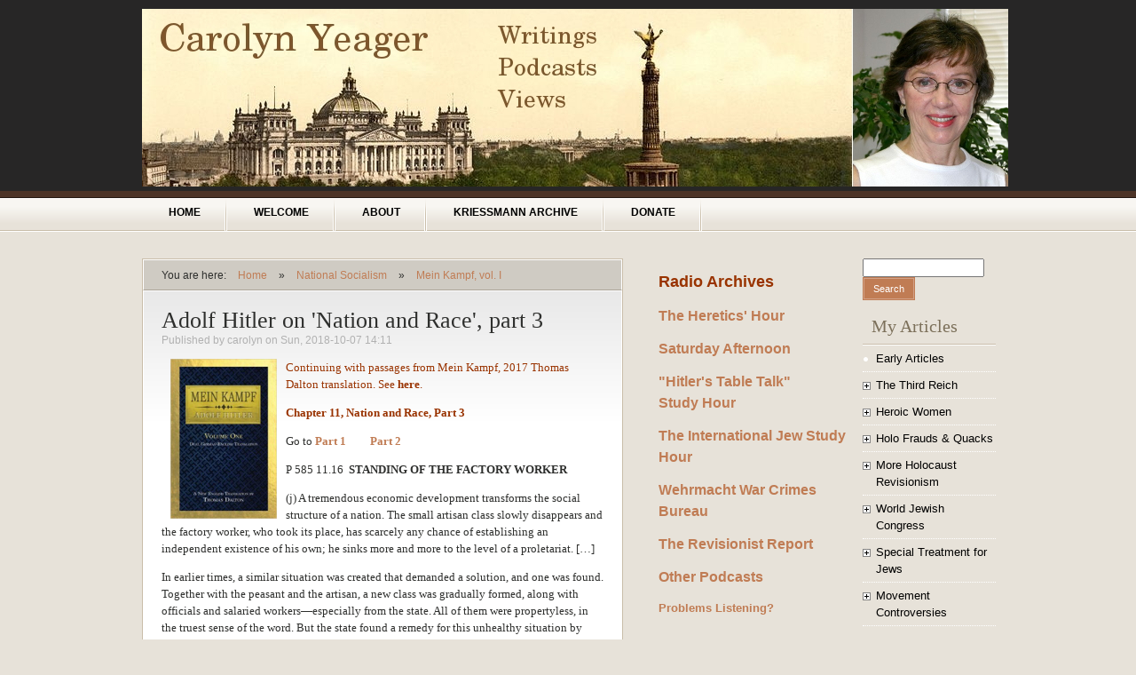

--- FILE ---
content_type: text/html; charset=utf-8
request_url: https://carolynyeager.net/comment/12047
body_size: 31846
content:
<!DOCTYPE html PUBLIC "-//W3C//DTD XHTML+RDFa 1.0//EN"
  "http://www.w3.org/MarkUp/DTD/xhtml-rdfa-1.dtd">
<html xmlns="http://www.w3.org/1999/xhtml" xml:lang="en" version="XHTML+RDFa 1.0" dir="ltr">

<head profile="http://www.w3.org/1999/xhtml/vocab">
  <meta http-equiv="Content-Type" content="text/html; charset=utf-8" />
<link rel="prev" href="/adolf-hitler-nation-and-race-part-2" />
<link rel="up" href="/mein-kampf-index-volume-i" />
<link rel="shortcut icon" href="https://carolynyeager.net/sites/default/files/blogbuzz_favicon_0.png" type="image/png" />
<meta name="description" content="Continuing with passages from Mein Kampf, 2017 Thomas Dalton translation. See here. Chapter 11, Nation and Race, Part 3 Go to Part 1 Part 2 P 585 11.16 STANDING OF THE FACTORY WORKER (j) A tremendous economic development transforms the social structure of a nation. The small artisan class slowly disappears and the factory worker, who took its place, has scarcely any chance of" />
<meta name="generator" content="Drupal 7 (https://www.drupal.org)" />
<link rel="canonical" href="https://carolynyeager.net/adolf-hitler-nation-and-race-part-3" />
<link rel="shortlink" href="https://carolynyeager.net/node/4858" />
  <title>Adolf Hitler on 'Nation and Race', part 3 | Carolyn Yeager</title>
  <style type="text/css" media="all">
@import url("https://carolynyeager.net/modules/system/system.base.css?t6x109");
@import url("https://carolynyeager.net/modules/system/system.menus.css?t6x109");
@import url("https://carolynyeager.net/modules/system/system.messages.css?t6x109");
@import url("https://carolynyeager.net/modules/system/system.theme.css?t6x109");
</style>
<style type="text/css" media="all">
@import url("https://carolynyeager.net/sites/all/modules/comment_notify/comment_notify.css?t6x109");
@import url("https://carolynyeager.net/modules/aggregator/aggregator.css?t6x109");
@import url("https://carolynyeager.net/modules/book/book.css?t6x109");
@import url("https://carolynyeager.net/modules/comment/comment.css?t6x109");
@import url("https://carolynyeager.net/modules/field/theme/field.css?t6x109");
@import url("https://carolynyeager.net/modules/node/node.css?t6x109");
@import url("https://carolynyeager.net/modules/search/search.css?t6x109");
@import url("https://carolynyeager.net/modules/user/user.css?t6x109");
@import url("https://carolynyeager.net/sites/all/modules/views/css/views.css?t6x109");
</style>
<style type="text/css" media="all">
@import url("https://carolynyeager.net/sites/all/modules/ctools/css/ctools.css?t6x109");
@import url("https://carolynyeager.net/sites/all/modules/jquerymenu/jquerymenu.css?t6x109");
@import url("https://carolynyeager.net/sites/default/files/sl_sprites.css?t6x109");
</style>
<style type="text/css" media="all">
@import url("https://carolynyeager.net/sites/all/themes/blogbuzz/css/blogbuzz.css?t6x109");
@import url("https://carolynyeager.net/sites/all/themes/blogbuzz/css/custom.css?t6x109");
@import url("https://carolynyeager.net/sites/all/themes/blogbuzz/css/chocolate.css?t6x109");
</style>

<!--[if IE 7]>
<link type="text/css" rel="stylesheet" href="https://carolynyeager.net/sites/all/themes/blogbuzz/css/ie7.css?t6x109" media="all" />
<![endif]-->

<!--[if IE 8]>
<link type="text/css" rel="stylesheet" href="https://carolynyeager.net/sites/all/themes/blogbuzz/css/ie8.css?t6x109" media="all" />
<![endif]-->
  <script type="text/javascript" src="https://carolynyeager.net/misc/jquery.js?v=1.4.4"></script>
<script type="text/javascript" src="https://carolynyeager.net/misc/jquery-extend-3.4.0.js?v=1.4.4"></script>
<script type="text/javascript" src="https://carolynyeager.net/misc/jquery-html-prefilter-3.5.0-backport.js?v=1.4.4"></script>
<script type="text/javascript" src="https://carolynyeager.net/misc/jquery.once.js?v=1.2"></script>
<script type="text/javascript" src="https://carolynyeager.net/misc/drupal.js?t6x109"></script>
<script type="text/javascript" src="https://carolynyeager.net/misc/form-single-submit.js?v=7.102"></script>
<script type="text/javascript" src="https://carolynyeager.net/sites/all/modules/comment_notify/comment_notify.js?t6x109"></script>
<script type="text/javascript" src="https://carolynyeager.net/sites/all/modules/jquerymenu/jquerymenu.js?t6x109"></script>
<script type="text/javascript">
<!--//--><![CDATA[//><!--
jQuery.extend(Drupal.settings, {"basePath":"\/","pathPrefix":"","setHasJsCookie":0,"ajaxPageState":{"theme":"blogbuzz","theme_token":"tYB6OqHejRZ9mOqZoOeJYH7qP1Vxv7SECVn6Tqsl5SI","js":{"modules\/statistics\/statistics.js":1,"misc\/jquery.js":1,"misc\/jquery-extend-3.4.0.js":1,"misc\/jquery-html-prefilter-3.5.0-backport.js":1,"misc\/jquery.once.js":1,"misc\/drupal.js":1,"misc\/form-single-submit.js":1,"sites\/all\/modules\/comment_notify\/comment_notify.js":1,"sites\/all\/modules\/jquerymenu\/jquerymenu.js":1},"css":{"modules\/system\/system.base.css":1,"modules\/system\/system.menus.css":1,"modules\/system\/system.messages.css":1,"modules\/system\/system.theme.css":1,"sites\/all\/modules\/comment_notify\/comment_notify.css":1,"modules\/aggregator\/aggregator.css":1,"modules\/book\/book.css":1,"modules\/comment\/comment.css":1,"modules\/field\/theme\/field.css":1,"modules\/node\/node.css":1,"modules\/search\/search.css":1,"modules\/user\/user.css":1,"sites\/all\/modules\/views\/css\/views.css":1,"sites\/all\/modules\/ctools\/css\/ctools.css":1,"sites\/all\/modules\/jquerymenu\/jquerymenu.css":1,"sites\/default\/files\/sl_sprites.css":1,"sites\/all\/themes\/blogbuzz\/css\/blogbuzz.css":1,"sites\/all\/themes\/blogbuzz\/css\/custom.css":1,"sites\/all\/themes\/blogbuzz\/css\/chocolate.css":1,"sites\/all\/themes\/blogbuzz\/css\/ie7.css":1,"sites\/all\/themes\/blogbuzz\/css\/ie8.css":1}},"jquerymenu":{"hover":0,"animate":1,"edit_link":1},"statistics":{"data":{"nid":"4858"},"url":"\/modules\/statistics\/statistics.php"},"urlIsAjaxTrusted":{"\/comment\/12047":true,"\/adolf-hitler-nation-and-race-part-3?destination=node\/4858%3Fpage%3D0":true}});
//--><!]]>
</script>
</head>
<body class="html not-front not-logged-in two-sidebars page-node page-node- page-node-4858 node-type-story" >
  <div id="skip-link">
    <a href="#main-content" class="element-invisible element-focusable">Skip to main content</a>
  </div>
    
  <div id="page"><div id="page-inner">
        <div id="header"><div id="header-inner" class="clearfix">
              <div id="logo-title">
                      <div id="logo"><a href="/" title="Home" rel="home"><img src="https://carolynyeager.net/sites/default/files/yeager_banner_2.jpg" alt="Home" id="logo-image" /></a></div>
          		  <div id="site-name-slogan">
                        		  </div>
        </div> <!-- /#logo-title -->
      	      </div></div> <!-- /#header-inner, /#header -->

          <div id="primary">
	    <div id="primary-inner" class="clearfix">
                      <h2 class="element-invisible">Main menu</h2><ul class="links inline main-menu"><li class="menu-337 first"><a href="/node" title="">Home</a></li>
<li class="menu-4139"><a href="/welcome">Welcome</a></li>
<li class="menu-336"><a href="/about" title="About">About</a></li>
<li class="menu-3946"><a href="http://kriessmann.carolynyeager.net" title="">Kriessmann Archive</a></li>
<li class="menu-2943 last"><a href="/donate">Donate</a></li>
</ul>		  	    </div>
	  </div>
     <!-- /#primary -->

	<div id="main">
	  <div id="main-inner">
	    <div class="clearfix">
            
          <div id="content">
		    <div id="breadcrumb">You are here: <h2 class="element-invisible">You are here</h2><div class="breadcrumb"><a href="/">Home</a> » <a href="/nationalsocialism" title="">National Socialism</a> » <a href="/mkvoli" title="">Mein Kampf, vol. I</a></div></div>	
            <div id="content-inner">	      
		                      <div id="content-header">
                                      <h1 class="title">Adolf Hitler on &#039;Nation and Race&#039;, part 3</h1>
                                                                          <div class="tabs"></div>
                                                    </div> <!-- /#content-header -->
                              <div class="region region-content">
    
  
<div class="node node-story node-promoted node-full">
  <div class="node-inner clearfix">
            
    <div class="meta">
              Published by <span class="username">carolyn</span> on Sun, 2018-10-07 14:11	            </div>

    <div class="content clearfix">
    <div class="field field-name-field-media-url field-type-text field-label-hidden"><div class="field-items"></div></div><div class="field field-name-field-media-upload field-type-file field-label-hidden"><div class="field-items"></div></div><div class="field field-name-body field-type-text-with-summary field-label-hidden"><div class="field-items"><div class="field-item even">
<p><span style="font-family: verdana, geneva; font-size: small; color: #993300;"><span style="font-family: verdana, geneva; font-size: small;"><span style="font-family: verdana, geneva; font-size: small;"><span style="font-family: verdana, geneva; font-size: small;"><img src="https://carolynyeager.net/sites/default/files/styles/large/public/MK_Dalton.jpg?itok=ZPlVzDjC" style="float: left; margin-left: 10px; margin-right: 10px;" width="120" height="180" />Continuing with passages from Mein Kampf, 2017 Thomas Dalton translation. See <a href="https://carolynyeager.net/adolf-hitler-public-opinion" target="_blank"><span style="color: #993300;"><strong>here</strong></span></a>.</span></span></span></span></p>
<p style="text-align: left;"><span style="font-family: verdana, geneva; font-size: small; color: #993300;"><b>Chapter 11, Nation and Race, Part 3</b></span></p>
<p style="text-align: left;"><span style="font-family: verdana, geneva; font-size: small;">Go to <a href="https://carolynyeager.net/adolf-hitler-nation-and-race" target="_blank"><strong>Part 1</strong></a>         <a href="https://carolynyeager.net/adolf-hitler-nation-and-race-part-2" target="_blank"><strong>Part 2</strong></a></span></p>
<p style="margin-bottom: 0in;"></p>
<p style="margin-bottom: 0in;"><span style="font-family: verdana, geneva; font-size: small;">P 585 11.16  <b>STANDING OF THE FACTORY WORKER</b></span></p>

<p style="margin-bottom: 0in;"><span style="font-family: verdana, geneva; font-size: small;">(j) A tremendous economic development transforms the social structure of a nation. The small artisan class slowly disappears and the factory worker, who took its place, has scarcely any chance of establishing an independent existence of his own; he sinks more and more to the level of a proletariat. […]</span></p>

<p style="margin-bottom: 0in;"><span style="font-family: verdana, geneva; font-size: small;">In earlier times, a similar situation was created that demanded a solution, and one was found. Together with the peasant and the artisan, a new class was gradually formed, along with officials and salaried workers—especially from the state. All of them were propertyless, in the truest sense of the word. But the state found a remedy for this unhealthy situation by providing an old-age pension for its officials. Private enterprises slowly followed this example in increasing numbers, so that today every regular non-manual worker receives a pension in his later years, […] Thus an entire propertyless class was saved from destitution, and found a place in the social structure of the national community. </span></p>
<!--break--><p></p>

<p style="margin-bottom: 0in;"></p>
<p style="margin-bottom: 0in;"><span style="font-family: verdana, geneva; font-size: small;">The question is once again put before the state and nation, but this time in a much larger form. More and more, millions of people left the countryside and the villages to take up employment in the big city factories. The working and living conditions of this new class were worse than miserable. […] In the older system a working day of 14 or even 15 hours was bearable, now it was beyond the limits of human endurance because every minute was utilized to the extreme. […]</span></p>

<p style="margin-bottom: 0in;"></p>
<p style="margin-bottom: 0in;"><span style="font-family: verdana, geneva; font-size: small;">The division between employer and employees seems now to have extended to all branches of life. How far this Judaizing process of our people has been allowed to extend is illustrated by the low standing, if not contempt, of the manual worker. This isn't German. It's due to the introduction of a foreign element into our lives—in truth, a Judaizing process. One effect has been to transform the old respect for manual work into a definite feeling of contempt for all physical labor.</span></p>

<p style="margin-bottom: 0in;"></p>
<p style="margin-bottom: 0in;"><span style="font-family: verdana, geneva; font-size: small;">Thus a new social class has grown up, one that stands in low esteem. The day must come when we will have to face the question of whether the nation will be able to make this class an integral part of the social community, or whether the difference of status will become a permanent gulf separating this class from the others.</span></p>

<p style="margin-bottom: 0in;"></p>
<p style="margin-bottom: 0in;"><span style="font-family: verdana, geneva; font-size: small;">One thing is certain, however: This class doesn't include the worst elements in its ranks, but rather the most energetic.</span><span style="font-family: verdana, geneva; font-size: small; color: #993300;"> [Donald Trump saying the same thing at his rallies!] </span>[…] <span style="font-family: verdana, geneva; font-size: small; color: #993300;"><span style="color: #333333;">The broad masses of this new, lower class haven't yet been infected with the poison of pacifist weakness. They are still robust and can be, if necessary, even brutal.</span></span></p>

<p style="margin-bottom: 0in;"></p>
<p style="margin-bottom: 0in;"><span style="font-family: verdana, geneva; font-size: small;">While our bourgeoisie pay no attention at all to this question, and indifferently allow events to take their course, the Jew seizes upon many possibilities for the future. […] in a short while [he] becomes the leader of <i>their struggle against himself</i>. 'Against himself' is here only figuratively speaking, for this Great Master of Lies knows how to appear in the guise of the innocent, and throw the guilt on others. Since he has the impudence to lead the masses, they never for a moment suspect that they are falling prey to one of the most infamous betrayals of all time.</span></p>

<p style="margin-bottom: 0in;"></p>
<p style="margin-bottom: 0in;"><span style="font-family: verdana, geneva; font-size: small;">P 589 11.17 <b>JEWISH TACTICS</b></span></p>

<p style="margin-bottom: 0in;"></p>
<p style="margin-bottom: 0in;"><span style="font-family: verdana, geneva; font-size: small;">First [the Jew] uses the bourgeoisie as a battering-ram against the feudal order; and then the worker against the bourgeois world. Just as he succeeded in obtaining civil rights in the protection of the bourgeois class, he now hopes to use the workers' struggle for existence as his path to obtain full control over them.</span></p>

<p style="margin-bottom: 0in;"></p>
<p style="margin-bottom: 0in;"><span style="font-family: verdana, geneva; font-size: small;">From that point on, the workers' only task is to fight for the future of the Jewish people. … The worker thinks he's fighting <i>against</i> capital, and thus is all the more easily brought to fight <i>for</i> capitalist interests. Outcries are raised against international capital, but in reality such actions are directed against the structure of national economics, in the hope that the international stock exchange can triumph over its dead body.</span></p>

<p style="margin-bottom: 0in;"></p>
<p style="margin-bottom: 0in;"><span style="font-family: verdana, geneva; font-size: small;">[…] He artfully encourages the desire for social justice, which is a <span style="text-decoration: underline;">typical Aryan characteristic</span>, and this is then transformed into a hatred of the more fortunate ones. Next he turns the struggle for the elimination of social ills into a precise worldview. And thus he establishes the Marxist doctrine.</span><span style="font-family: verdana, geneva; font-size: small; color: #993300;"> [Notice that Adolf Hitler already pointed out the connection between social justice and Aryans, long before someone like Kevin MacDonald connected altruism with Aryans; yet MacDonald sneers at Hitler and considers him a unmentionable. MacD should show a little more humility.]</span></p>

<p style="margin-bottom: 0in;"></p>
<p style="margin-bottom: 0in;"><span style="font-family: verdana, geneva; font-size: small;">P 591 11.18 <b>CORE OF THE MARXIST WORLDVIEW</b></span></p>

<p style="margin-bottom: 0in;"></p>
<p style="margin-bottom: 0in;"><span style="font-family: verdana, geneva; font-size: small;">[…]</span></p>

<p style="margin-bottom: 0in;"><span style="font-family: verdana, geneva; font-size: small;">By categorically repudiating the value of the individual and also the nation and its racial content, this doctrine destroys the fundamental basis of all culture; for culture depends on these very factors. Such is the true core of the Marxist worldview—insofar as the term 'worldview' can be applied at all to this phantom product of a criminal brain. The shattering of the concept of personality and of race removes the chief obstacle that barred the way to domination by society's inferior element—and this is the Jew.</span></p>

<p style="margin-bottom: 0in;"></p>
<p style="margin-bottom: 0in;"><span style="font-family: verdana, geneva; font-size: small;">Thus arises a movement that's composed exclusively of manual workers under Jewish leadership. <span style="color: #993300;">[We've seen plenty of that in labor unions thoughout the 20th century.] </span></span></p>

<p style="margin-bottom: 0in;"></p>
<p style="margin-bottom: 0in;"><span style="font-family: verdana, geneva; font-size: small;">The <u>Freemasons</u> carried out a program of pacifistic paralysis of the instinct for national self-preservation among our so-called intelligentsia, which was then extended to the broad masses of the workers and bourgeoisie by means of the always-<u>Jewish press</u>.</span></p>

<p style="margin-bottom: 0in;"></p>
<p style="margin-bottom: 0in;"><span style="font-family: verdana, geneva; font-size: small;">To these <span style="text-decoration: underline;">two instruments of disintegration</span>, a third and still more ruthless one was added, namely, organized brute force. As a shock-and-storm-troop, Marxism seeks to finish off those parts of the social order left standing, after the two former weapons do their work.</span> <span style="font-family: verdana, geneva; font-size: small; color: #993300;">[We are certainly seeing a lot of brute force currently manifesting in leftist  'protests', more so than in a long time.] </span></p>

<p style="margin-bottom: 0in;"></p>
<p style="margin-bottom: 0in;"><span style="font-family: verdana, geneva; font-size: small;">[…] Among our high and highest state officials (with very few exceptions), the Jew has always found the most complacent backers of his destruction work. An attitude of cringing submissiveness towards 'superiors,' and a condescending arrogance towards 'inferiors,' are the characteristics of this class […]. These qualities are of the greatest use to the Jew.</span></p>

<p style="margin-bottom: 0in;"></p>
<p style="margin-bottom: 0in;"><span style="font-family: verdana, geneva; font-size: small;">P 593 11.19 <b>ORGANIZATION OF MARXIST WORLD-DOCTRINE</b></span></p>

<p style="margin-bottom: 0in;"></p>
<p style="margin-bottom: 0in;"><span style="font-family: verdana, geneva; font-size: small;">Consistent with the <u>ultimate goals</u> of the Jewish struggle—goals that are <u>not exhausted by economic domination</u> of the world—the Jew divides the organization of his Marxist world-doctrine into two parts … : the political movement and the trade union movement. […]</span></p>

<p style="margin-bottom: 0in;"></p>
<p style="margin-bottom: 0in;"><span style="font-family: verdana, geneva; font-size: small;">The so-called national bourgeoisie, blinded by its own financial interests, opposes this life-or-death struggle of the workers, and places the heaviest obstacles in their way. […] All the while, the clever Jew takes the cause of the oppressed into his own hands. […] </span></p>

<p style="margin-bottom: 0in;"></p>
<p style="margin-bottom: 0in;"><span style="font-family: verdana, geneva; font-size: small;">As leader of the union movement, he has no scruples about putting forth demands that not only exceed the declared purpose of the movement, but couldn't be carried out without ruining the national economy. […]</span></p>

<p style="margin-bottom: 0in;"></p>
<p style="margin-bottom: 0in;"><span style="font-family: verdana, geneva; font-size: small;">By means of the union—which ought to be a blessing for the nation—the Jew shatters the foundation of the national economy. […]</span></p>

<p style="margin-bottom: 0in;"></p>
<p style="margin-bottom: 0in;"><span style="font-family: verdana, geneva; font-size: small;">Above all, it's this very press [media] that carries on a fanatical campaign of slander, striving to tear down everything that might be considered as a support for national independence, and sabotaging all cultural values and the autonomy of the national economy along the way. … it attacks all men of character who refuse to yield to Jewish efforts to dominate, or who appear dangerous to the Jews merely because of their superior ability. […]</span></p>

<p style="margin-bottom: 0in;"></p>
<p style="margin-bottom: 0in;"><span style="font-family: verdana, geneva; font-size: small;">The ignorance of the broad masses about the inner character of the Jew, and the lack of instinct and narrow-mindedness of our upper classes, make our people an easy victim of this Jewish campaign of lies. […]</span></p>

<p style="margin-bottom: 0in;"></p>
<p style="margin-bottom: 0in;"><span style="font-family: verdana, geneva; font-size: small;">Slowly, fear of the Marxist weapon of Jewry descends like a nightmare on the mind and soul of innocent people. They begin to quiver before this fearful enemy, and thereby become his victims.</span></p>

<p style="margin-bottom: 0in;"></p>
<p style="margin-bottom: 0in;"><span style="font-family: verdana, geneva; font-size: small;">P 599 11.20 <b>PALESTINE AS ORGANIZATIONAL CENTER </b> </span></p>

<p style="margin-bottom: 0in;"></p>
<p style="margin-bottom: 0in; font-weight: normal;"><span style="font-family: verdana, geneva; font-size: small;">(k) Jewish domination in the state seems now so fully assured that not only can he afford to call himself a Jew again, but he even openly acknowledges his ideas on national and political questions. [...] When the Zionists try to make the rest of the world believe that the new national consciousness of the Jews will be satisfied by the establishment of a state in Palestine, the Jews thereby cleverly dupe the simple-minded goyim. They haven't the slightest intention of building up a Jewish state in Palestine so as to live there. What they really want is a central organization for their international world-swindle, one with sovereign rights and freedom from outside control—in other words, a refuge for convicted low-lifes and a training ground for budding criminals.</span></p>

<p style="margin-bottom: 0in; font-weight: normal;"><span style="font-family: verdana, geneva; font-size: small;">[…]</span></p>

<p style="margin-bottom: 0in; font-weight: normal;"><span style="font-family: verdana, geneva; font-size: small;">The black-haired Jewish youth […] In his systematic efforts to ruin girls and women, he strives to break down the last racial barriers for other peoples, even on a large scale. The Jews were and are responsible for bringing Negroes into the Rhineland, with the ultimate idea of bastardizing the hated white race, and thus lowering its cultural and political level so that he himself might dominate.</span></p>

<p style="margin-bottom: 0in; font-weight: normal;"></p>
<p style="margin-bottom: 0in; font-weight: normal;"><span style="font-family: verdana, geneva; font-size: small;">A racially-pure people who are conscious of their blood can never be overcome by the Jew. In this world, he will only be master over a bastardized people.</span></p>

<p style="margin-bottom: 0in; font-weight: normal;"></p>
<p style="margin-bottom: 0in; font-weight: normal;"><span style="font-family: verdana, geneva; font-size: small;">P 603 11.22 <b>FROM NATIONAL JEWS TO RACIAL JEWS</b></span></p>

<p style="margin-bottom: 0in;"></p>
<p style="margin-bottom: 0in; font-weight: normal;"><span style="font-family: verdana, geneva; font-size: small;">(l) Now begins the last great revolution. Out of the democratic national Jew arises the blood-Jew, the tyrant of the peoples. In the course of a few years, he tries to root out all those who represent the national intelligence.</span><span style="font-family: verdana, geneva; font-size: small; color: #993300;"> [A good example of this is the Jew's fanatical efforts to get rid of Donald Trump, who represents an intelligent leader for America. Compare Trump to Obama, who was just what they liked. Bush too. This shows Trump is not owned by the Jews.] </span></p>

<p style="margin-bottom: 0in;"></p>
<p style="margin-bottom: 0in;"><span style="font-family: verdana, geneva; font-size: small;">Russia offers the most terrible example of such slavery, where he killed or starved 30 million people in a bout of savage fanaticism, and partly by means of inhuman torture. [...]</span></p>

<p style="margin-bottom: 0in;"></p>
<p style="margin-bottom: 0in;"><span style="font-family: verdana, geneva; font-size: small;">P 603 11.23 <b>BASTARDIZED PEOPLE</b></span></p>

<p style="margin-bottom: 0in;"></p>
<p style="margin-bottom: 0in; font-weight: normal;"><span style="font-family: verdana, geneva; font-size: small;">If we review all the causes of the German collapse, we find that the most profound and decisive cause remains the failure to recognize the racial problem and especially the Jewish danger. </span><span style="font-family: verdana, geneva; font-size: small; color: #993300;">[Should go without saying that this applies not only to Germans of that time.]</span></p>

<p style="margin-bottom: 0in;"><span style="font-family: verdana, geneva; font-size: small;">[…]</span></p>

<p style="margin-bottom: 0in;"><span style="font-family: verdana, geneva; font-size: small;">By neglecting the problem of preserving the racial foundations of our nation, the old Reich disregarded the sole right that allowed it to survive in this world. […]</span></p>

<p style="margin-bottom: 0in;"></p>
<p style="margin-bottom: 0in;"><span style="font-family: verdana, geneva; font-size: small;">Everything on this Earth can be improved, every defeat can be the foundation of a future victory. Every lost war can be the cause of a later resurgence. […] But the loss of racial purity will wreck inner happiness forever. It degrades men for all time. And the consequences can never be removed.</span></p>

<p style="margin-bottom: 0in;"></p>
<p style="margin-bottom: 0in;"><span style="font-family: verdana, geneva; font-size: small;">If this single problem is studied and compared with the other problems of life, we will easily see how insignificant they are. They are all limited in time; but the problem of the maintenance or loss of the purity of the blood lasts as long as man himself. All symptoms of decline in the pre-war period can be traced back to racial causes.</span></p>

<p style="margin-bottom: 0in;"></p>
<p style="margin-bottom: 0in;"><span style="font-family: verdana, geneva; font-size: small;">P 605 11.24 <b>FAILURE TO RECOGNIZE THE INNER ENEMY</b></span></p>

<p style="margin-bottom: 0in;"></p>
<p style="margin-bottom: 0in;"><span style="font-family: verdana, geneva; font-size: small;">Whether one is dealing with questions of general law or excesses of economic life, of symptoms of cultural decline or political degeneration, of defective schooling or the evil influence of the press over the adult population—always and everywhere, it's a fundamental disregard for the racial needs of the nation. That is, the failure to recognize the danger posed by a foreign race.</span></p>

<p style="margin-bottom: 0in;"><span style="font-family: verdana, geneva; font-size: small;">[…]</span></p>

<p style="margin-bottom: 0in;"><span style="font-family: verdana, geneva; font-size: small;">It would be a mistake to think that the followers of the various political parties that tried to fix the condition of the German people, or even all their leaders, were bad or malevolent in themselves. Their activity was doomed to failure simply because … they saw nothing but the symptoms … while overlooking the real cause of the disease.</span></p>

<p style="margin-bottom: 0in;"><span style="font-family: verdana, geneva; font-size: small;">[...]</span></p>

<p style="margin-bottom: 0in;"></p>
<p style="margin-bottom: 0in;"><span style="font-family: verdana, geneva; font-size: small;">At the Reichstag elections, the growing number of Marxist votes indicated that the internal breakdown and political collapse were then rapidly approaching. […] During all those years, only one protagonist fought with steadfast perseverance, and that was the Jew. The Star of David steadily ascended as the will to national self-preservation declined.</span></p>

<p style="margin-bottom: 0in;"></p>
<p style="margin-bottom: 0in;"><span style="font-family: verdana, geneva; font-size: small;">Therefore, in August 1914, it wasn't a unified people resolved to attack that rushed to the battlefields. Rather, it was the last flicker of an instinct for national self-preservation against the creeping pacificist-Marxist paralysis of the national body. […]</span></p>

<p style="margin-bottom: 0in;"></p>
<p style="margin-bottom: 0in;"><span style="font-family: verdana, geneva; font-size: small;">A profound recognition of all this was the source of those principles and tendencies that inspire our new movement. We were convinced that only by recognizing such truths could we halt the German national decline and lay a granite foundation on which the state could again be built—one that would not be an alien mechanism for economic purposes and interests, but a national organism:<i> A German State for the German Nation.</i></span></p>

<p style="margin-bottom: 0in;"></p>
<p style="margin-bottom: 0in;"><span style="font-family: verdana, geneva; font-size: small;">End of Chapter 11</span></p>
<p style="margin-bottom: 0in;"></p>
</div></div></div><div class="field field-name-field-video-url field-type-text field-label-hidden"><div class="field-items"></div></div><div class="field field-name-field-video-upload field-type-file field-label-hidden"><div class="field-items"></div></div>
<div class="field field-name-taxonomy-vocabulary-4 field-type-taxonomy-term-reference field-label-above">
      <h3 class="field-label">Tags&nbsp;</h3>
    <span class="field-items">
                  <a href="/tags/mein-kampf">Mein Kampf</a>,                 <a href="/tags/thomas-dalton-translation">Thomas Dalton translation</a>,                 <a href="/tags/mkvoli">MKVolI</a>            </span>
</div>

<div class="field field-name-taxonomy-vocabulary-5 field-type-taxonomy-term-reference field-label-above">
      <h3 class="field-label">Category&nbsp;</h3>
    <span class="field-items">
                  <a href="/category/category/adolf-hitler">Adolf Hitler</a>,                 <a href="/category/category/jews">Jews</a>,                 <a href="/category/mein-kampf">Mein Kampf</a>,                 <a href="/category/category/race">Race</a>            </span>
</div>
<div class="service-links"><div class="service-label">Bookmark/Search this post with </div><ul class="links"><li class="service-links-facebook first"><a href="https://www.facebook.com/sharer.php?u=https%3A//carolynyeager.net/adolf-hitler-nation-and-race-part-3&amp;t=Adolf%20Hitler%20on%20%27Nation%20and%20Race%27%2C%20part%203" title="Share on Facebook" class="service-links-facebook" rel="nofollow" target="_blank"><img src="https://carolynyeager.net/sites/all/modules/service_links/images/facebook.png" alt="Facebook logo" /></a></li>
<li class="service-links-google"><a href="https://www.google.com/bookmarks/mark?op=add&amp;bkmk=https%3A//carolynyeager.net/adolf-hitler-nation-and-race-part-3&amp;title=Adolf%20Hitler%20on%20%27Nation%20and%20Race%27%2C%20part%203" title="Bookmark this post on Google" class="service-links-google" rel="nofollow" target="_blank"><img src="https://carolynyeager.net/sites/all/modules/service_links/images/google.png" alt="Google logo" /></a></li>
<li class="service-links-google-plus"><a href="https://plus.google.com/share?url=https%3A//carolynyeager.net/adolf-hitler-nation-and-race-part-3" title="Share this on Google+" class="service-links-google-plus" rel="nofollow" target="_blank"><img src="https://carolynyeager.net/sites/all/modules/service_links/images/google_plus.png" alt="Google+ logo" /></a></li>
<li class="service-links-reddit"><a href="https://reddit.com/submit?url=https%3A//carolynyeager.net/adolf-hitler-nation-and-race-part-3&amp;title=Adolf%20Hitler%20on%20%27Nation%20and%20Race%27%2C%20part%203" title="Submit this post on reddit.com" class="service-links-reddit" rel="nofollow" target="_blank"><img src="https://carolynyeager.net/sites/all/modules/service_links/images/reddit.png" alt="Reddit logo" /></a></li>
<li class="service-links-twitter last"><a href="https://twitter.com/share?url=https%3A//carolynyeager.net/adolf-hitler-nation-and-race-part-3&amp;text=Adolf%20Hitler%20on%20%27Nation%20and%20Race%27%2C%20part%203" title="Share this on Twitter" class="service-links-twitter" rel="nofollow" target="_blank"><img src="https://carolynyeager.net/sites/all/modules/service_links/images/twitter.png" alt="Twitter logo" /></a></li>
</ul></div>  <div id="book-navigation-5651" class="book-navigation">
    
        <div class="page-links clearfix">
              <a href="/adolf-hitler-nation-and-race-part-2" class="page-previous" title="Go to previous page">‹ Adolf Hitler on &#039;Nation and Race&#039;, part 2</a>
                    <a href="/mein-kampf-index-volume-i" class="page-up" title="Go to parent page">up</a>
                </div>
    
  </div>
    </div>

          <div class="extra-links">
	            <ul class="links inline"><li class="book_printer first"><a href="/book/export/html/4858" title="Show a printer-friendly version of this book page and its sub-pages.">Printer-friendly version</a></li>
<li class="comment_forbidden"></li>
<li class="statistics_counter last"><span>1415 reads</span></li>
</ul>      </div>
	
    
<div id="comments" class="comment-wrapper">
          <h2 class="title">Comments</h2>
      
  <a id="comment-12030"></a>

<div class="comment comment-by-anonymous"><div class="comment-inner clearfix">
    <div class="submitted"><span class="author"><span class="username">Allan Hampton (not verified)</span></span><span>Sun, 07/10/18</span></div>
  <div class="content">
          <h3 class="title" ><a href="/comment/12030#comment-12030" class="permalink" rel="bookmark">Excllent book, Mein Kampf.</a></h3> 
        <img src="https://carolynyeager.net/sites/all/themes/blogbuzz/images/comment_arrow.png" class="comment_arrow" />
    <div class="field field-name-comment-body field-type-text-long field-label-hidden"><div class="field-items"><div class="field-item even"><p>Excllent book, Mein Kampf. What should U.S. citizens learn from Mein Kampf? </p>
</div></div></div>     
  </div>
  <div class="links"><ul class="links inline"><li class="comment_forbidden first last"></li>
</ul></div>
</div></div> <!-- /comment-inner, /comment --><a id="comment-12031"></a>

<div class="comment comment-by-node-author"><div class="comment-inner clearfix">
    <div class="submitted"><span class="author"><span class="username">carolyn</span></span><span>Mon, 08/10/18</span></div>
  <div class="content">
          <h3 class="title" ><a href="/comment/12031#comment-12031" class="permalink" rel="bookmark">The most important thing we</a></h3> 
        <img src="https://carolynyeager.net/sites/all/themes/blogbuzz/images/comment_arrow.png" class="comment_arrow" />
    <div class="field field-name-comment-body field-type-text-long field-label-hidden"><div class="field-items"><div class="field-item even"><p><span style="font-size: small;">The most important thing we should learn is that a mixed race society can't be strong or united. Being united is what makes a nation strong. The United States was not a mixed race society until recently. When I was growing up in the 1940's and 50's it was still a White (European derived) society everywhere, and that was not expected to change. But it has changed drastically in only 50 years.</span></p>
<p><span style="font-size: small;">Now, we have violent protests and disturbance of the peace going on all the time by "Americans" of all colors (many are even illegal aliens) pushing for radical anti-white ideas and causes. Of our two major political parties, one has turned sharply toward being openly anti-white! <br /></span></p>
<p><span style="font-size: small;">Mein Kampf tells us again and again that protecting its racial integrity is the first requirement of any national group. The idea of diversity being a strength is a lie. Jews were the first non-Whites to come to the U.S. because they came from white European countries. It was they who joined together to advocate for more racial diversity (and many other evils). They are responsible for initiating the weakening of America and this is what U.S. citizens can learn from Mein Kampf.</span></p>
</div></div></div>     
  </div>
  <div class="links"><ul class="links inline"><li class="comment_forbidden first last"></li>
</ul></div>
</div></div> <!-- /comment-inner, /comment --><a id="comment-12033"></a>

<div class="comment comment-by-anonymous"><div class="comment-inner clearfix">
    <div class="submitted"><span class="author"><span class="username">Justin Huber (not verified)</span></span><span>Tue, 09/10/18</span></div>
  <div class="content">
          <h3 class="title" ><a href="/comment/12033#comment-12033" class="permalink" rel="bookmark">Jews and Trump</a></h3> 
        <img src="https://carolynyeager.net/sites/all/themes/blogbuzz/images/comment_arrow.png" class="comment_arrow" />
    <div class="field field-name-comment-body field-type-text-long field-label-hidden"><div class="field-items"><div class="field-item even"><p>I disagree that the Jews are trying to get rid of Trump. They control both major political parties in this country. Even the current Trump manifestation of the Republican party. Therefore, even if the Democrats overplay their hand, they can be sure that the Trumpian Republican party will do their bidding. In short, Trump is no Hitler.</p>
</div></div></div>     
  </div>
  <div class="links"><ul class="links inline"><li class="comment_forbidden first last"></li>
</ul></div>
</div></div> <!-- /comment-inner, /comment -->
<div class="indented"><a id="comment-12037"></a>

<div class="comment comment-by-node-author"><div class="comment-inner clearfix">
    <div class="submitted"><span class="author"><span class="username">carolyn</span></span><span>Wed, 10/10/18</span></div>
  <div class="content">
          <h3 class="title" ><a href="/comment/12037#comment-12037" class="permalink" rel="bookmark">Justin - I am pointing out</a></h3> 
        <img src="https://carolynyeager.net/sites/all/themes/blogbuzz/images/comment_arrow.png" class="comment_arrow" />
    <div class="field field-name-comment-body field-type-text-long field-label-hidden"><div class="field-items"><div class="field-item even"><p style="margin-bottom: 0in; widows: 2; orphans: 2;"><span style="font-size: small;">Justin -</span> <span style="font-size: small;">I am pointing out where things said by Trump about nationhood are similar to things said and written by Hitler. Do you deny my two examples from the MK text?</span></p>

<p><span style="font-size: small;">Where is your evidence that Jews <em>control</em> both parties? What does 'control' mean to you? How is the current Republican party doing the bidding of Jews, besides supporting Israel? What <em>is</em> the bidding of Jews? Why is Jew Michael Bloomberg (net worth $15B) considering a primary run against Trump in 2020? In short, your disagreement that Jews are working to get rid of Trump is based on vague notions commonly circulated in alt-right forums. </span></p>
<p><span style="font-size: small;">Donald Trump has <em>accomplished</em> more for the white cause in the past 4 years than any specifically white leader that you can name. And he's not done yet, unless he gets assassinated. There is no magic wand to wave! I don't understand why you want to discourage 'alt-righters' from supporting him. </span></p>
</div></div></div>     
  </div>
  <div class="links"><ul class="links inline"><li class="comment_forbidden first last"></li>
</ul></div>
</div></div> <!-- /comment-inner, /comment -->
<div class="indented"><a id="comment-12041"></a>

<div class="comment comment-by-anonymous"><div class="comment-inner clearfix">
    <div class="submitted"><span class="author"><span class="username">Justin Huber (not verified)</span></span><span>Thu, 11/10/18</span></div>
  <div class="content">
          <h3 class="title" ><a href="/comment/12041#comment-12041" class="permalink" rel="bookmark">Trump and the white cause</a></h3> 
        <img src="https://carolynyeager.net/sites/all/themes/blogbuzz/images/comment_arrow.png" class="comment_arrow" />
    <div class="field field-name-comment-body field-type-text-long field-label-hidden"><div class="field-items"><div class="field-item even"><p>First of all, I don't think I've ever heard Trump acknowledge that their is a "white cause". He did promise to build a wall (the only reason I voted for him by the way), and that may or may not come to pass . Personally, I don't think it will. Where is your evidence that the Jews DO NOT control both parties? To be a truly alternative right we need to offer an alternative. This should include our own party and our own "worldview". That is why Hitler was so much different-better-than what we have now. Including Trump.</p>
</div></div></div>     
  </div>
  <div class="links"><ul class="links inline"><li class="comment_forbidden first last"></li>
</ul></div>
</div></div> <!-- /comment-inner, /comment -->
<div class="indented"><a id="comment-12043"></a>

<div class="comment comment-by-node-author"><div class="comment-inner clearfix">
    <div class="submitted"><span class="author"><span class="username">carolyn</span></span><span>Fri, 12/10/18</span></div>
  <div class="content">
          <h3 class="title" ><a href="/comment/12043#comment-12043" class="permalink" rel="bookmark">Sad</a></h3> 
        <img src="https://carolynyeager.net/sites/all/themes/blogbuzz/images/comment_arrow.png" class="comment_arrow" />
    <div class="field field-name-comment-body field-type-text-long field-label-hidden"><div class="field-items"><div class="field-item even"><p><span style="font-size: small;">I shouldn't have to explain to you that Trump is President of the United States and that means, ideally, ALL the people in the US. We are no longer a white country, if you noticed.</span></p>
<p><span style="font-size: small;">If you had not voted for Trump (and the wall), what would you have done? There was no viable alternative.</span></p>
<p><span style="font-size: small;">Don't blame Donald Trump that he is not leading an alternative right party. Blame the alterntive right "leaders" or rank and file who are mostly neophytes who couldn't run a dog show. Look at how many of them are Jew-friendly too! Remember the '<a href="http://theamericanfreedomparty.us/" target="_blank"><strong>American Freedom Party</strong></a>' formed in 2010 by William Johnson, et al? Big plans, I joined, but it ended up supporting Donald Trump in 2016! It was also because of Donald Trump that the 'alt-right' got attention in the mainstream.</span></p>
<p><span style="font-size: small;">Of course Hitler was better than Trump. Why do you think I keep promoting H's work and worldview, and recommending we make him our figurative or symbolic leader. I don't see you or anyone except Brian Ruhe agreeing with or defending that.  </span></p>
<p><span style="font-size: small;"></span></p>
</div></div></div>     
  </div>
  <div class="links"><ul class="links inline"><li class="comment_forbidden first last"></li>
</ul></div>
</div></div> <!-- /comment-inner, /comment -->
<div class="indented"><a id="comment-12044"></a>

<div class="comment comment-by-anonymous"><div class="comment-inner clearfix">
    <div class="submitted"><span class="author"><span class="username">Justin Huber (not verified)</span></span><span>Fri, 12/10/18</span></div>
  <div class="content">
          <h3 class="title" ><a href="/comment/12044#comment-12044" class="permalink" rel="bookmark">Defending Hitler</a></h3> 
        <img src="https://carolynyeager.net/sites/all/themes/blogbuzz/images/comment_arrow.png" class="comment_arrow" />
    <div class="field field-name-comment-body field-type-text-long field-label-hidden"><div class="field-items"><div class="field-item even"><p>Sorry, but I don't understand how you think I'm not defending Hitler. I certainly won't defend our moribund system of government. As for Trump, I immediately regretted voting for him as soon as he launched those missles at Syria. If that isn't support for Jewish aims I don't know what is.</p>
</div></div></div>     
  </div>
  <div class="links"><ul class="links inline"><li class="comment_forbidden first last"></li>
</ul></div>
</div></div> <!-- /comment-inner, /comment -->
<div class="indented"><a id="comment-12045"></a>

<div class="comment comment-by-node-author"><div class="comment-inner clearfix">
    <div class="submitted"><span class="author"><span class="username">carolyn</span></span><span>Fri, 12/10/18</span></div>
  <div class="content">
          <h3 class="title" ><a href="/comment/12045#comment-12045" class="permalink" rel="bookmark">potshots from the peanut gallery</a></h3> 
        <img src="https://carolynyeager.net/sites/all/themes/blogbuzz/images/comment_arrow.png" class="comment_arrow" />
    <div class="field field-name-comment-body field-type-text-long field-label-hidden"><div class="field-items"><div class="field-item even"><p><span style="font-size: small;">You don't understand, is right. It is a waste of time to offer you any complexity of thought. For example, I had said I didn't see you defending MY </span><span style="font-size: small;"> recommendation that the alt-right make him its figurative or symbolic leader (since we're always crying we have no leadership). Your response missed the point.<br /></span></p>
<p><span style="font-size: small;">As to Trump's missiles into Syria, I wonder what you would have thought had you been a German citizen in 1941 when Hitler invaded the Soviet Union along a thousand mile front. It's none of our business? He's playing into the Jews' hands? It's easier to be for someone when they're no longer around making new decisions. </span></p>
<p><span style="font-size: small;">The good that Trump has done and is doing so far outweighs the bad people like you FEAR he will do ... that taking pot-shots from the peanut gallery is not becoming or convincing. Adolf Hitler would not approve. He had a word for <a href="http://research.calvin.edu/german-propaganda-archive/steiermark.htm" target="_blank"><strong>complainers</strong></a> but I cannot think what it is right now, or find it. Anyone?<br /></span></p>
<p><span style="font-size: small;">Postscript 10/13 - The word is <strong>defeatist</strong>, which is not exactly the same as complainer, I know. But it fits when you doubt that Trump will ever build the wall. I think he will ... and certainly no one else will.</span></p>
</div></div></div>     
  </div>
  <div class="links"><ul class="links inline"><li class="comment_forbidden first last"></li>
</ul></div>
</div></div> <!-- /comment-inner, /comment -->
<div class="indented"><a id="comment-12047"></a>

<div class="comment comment-by-anonymous"><div class="comment-inner clearfix">
    <div class="submitted"><span class="author"><span class="username">Justin Huber (not verified)</span></span><span>Fri, 12/10/18</span></div>
  <div class="content">
          <h3 class="title" ><a href="/comment/12047#comment-12047" class="permalink" rel="bookmark">Wasting my time </a></h3> 
        <img src="https://carolynyeager.net/sites/all/themes/blogbuzz/images/comment_arrow.png" class="comment_arrow" />
    <div class="field field-name-comment-body field-type-text-long field-label-hidden"><div class="field-items"><div class="field-item even"><p>Quite frankly, I feel like I'm wasting my time trying to point out anything to you. However, I do agree that the alt-right would do well to make Hitler it's symbolic or figurative leader. I don't think it will happen-at least for the time being. The only person in the alt-right that openly admires Hitler is Andrew Anglin at the Daily Stormer, but I would hardly call his publication National Socialist in nature. Again, it reads too much like a Trump/Republican party praise sheet for my liking. I guess, when it comes right down to it, I'm going to continue to find inspiration in the words and actions of Adolf Hitler. I can't seem to find it anywhere else.</p>
</div></div></div>     
  </div>
  <div class="links"><ul class="links inline"><li class="comment_forbidden first last"></li>
</ul></div>
</div></div> <!-- /comment-inner, /comment --></div></div></div></div></div></div><a id="comment-12038"></a>

<div class="comment comment-by-node-author"><div class="comment-inner clearfix">
    <div class="submitted"><span class="author"><span class="username">carolyn</span></span><span>Wed, 10/10/18</span></div>
  <div class="content">
          <h3 class="title" ><a href="/comment/12038#comment-12038" class="permalink" rel="bookmark">AfD&#039;s Gauland accused of mimicking Hitler&#039;s words</a></h3> 
        <img src="https://carolynyeager.net/sites/all/themes/blogbuzz/images/comment_arrow.png" class="comment_arrow" />
    <div class="field field-name-comment-body field-type-text-long field-label-hidden"><div class="field-items"><div class="field-item even"><p><a href="https://www.france24.com/en/20181010-german-historians-accuse-far-right-chief-echoing-hitler" target="_blank"><span style="font-size: small;">https://www.france24.com/en/20181010-german-historians-accuse-far-right-chief-echoing-hitler</span></a></p>
<p><span style="font-size: small;"></span><span style="font-size: small;"><span class="location" style="margin: 0px; padding: 0px; border: 0px; font-style: normal; font-variant-ligatures: normal; font-variant-caps: normal; font-variant-numeric: inherit; font-variant-east-asian: inherit; font-weight: 400; font-stretch: inherit; font-size: 14px; line-height: 22px; font-family: Roboto, Helvetica, Arial, sans-serif; vertical-align: baseline; text-decoration: none; float: left; color: #191919; letter-spacing: 0.08px; orphans: 2; text-align: start; text-indent: 0px; text-transform: none; white-space: normal; widows: 2; word-spacing: 0px; -webkit-text-stroke-width: 0px;"> <br /></span></span></p>
<p style="margin: 0px 0px 26px; padding: 0px 0px 0px 30px; border: 0px none; font-style: normal; font-variant-ligatures: normal; font-variant-caps: normal; font-variant-numeric: inherit; font-variant-east-asian: inherit; font-weight: 400; font-stretch: inherit; font-size: 14px; line-height: 22px; font-family: Roboto, Helvetica, Arial, sans-serif; vertical-align: baseline; text-decoration: none; color: #191919; letter-spacing: 0.08px; text-align: start; text-indent: 0px; text-transform: none; white-space: normal; word-spacing: 0px; -webkit-text-stroke-width: 0px;">German historians on Wednesday accused far-right leader Alexander Gauland of paraphrasing Adolf Hitler in a newspaper column taking aim at a "globalised class" that he claimed threatens all that is good in his 'homeland'.</p>
<p style="margin: 0px 0px 26px; padding: 0px 0px 0px 30px; border: 0px none; font-style: normal; font-variant-ligatures: normal; font-variant-caps: normal; font-variant-numeric: inherit; font-variant-east-asian: inherit; font-weight: 400; font-stretch: inherit; font-size: 14px; line-height: 22px; font-family: Roboto, Helvetica, Arial, sans-serif; vertical-align: baseline; text-decoration: none; color: #191919; letter-spacing: 0.08px; text-align: start; text-indent: 0px; text-transform: none; white-space: normal; word-spacing: 0px; -webkit-text-stroke-width: 0px;">"Their members live almost exclusively in big cities, speak fluent English, and when they move from Berlin to London or Singapore for jobs, they find similar apartments, houses, restaurants, shops and private schools everywhere.This group socialises among itself but is culturally 'diverse'," Gauland wrote, adding that they have no attachments to their homeland. [...] </p>
<p style="margin: 0px 0px 26px; padding: 0px 0px 0px 30px; border: 0px none; font-style: normal; font-variant-ligatures: normal; font-variant-caps: normal; font-variant-numeric: inherit; font-variant-east-asian: inherit; font-weight: 400; font-stretch: inherit; font-size: 14px; line-height: 22px; font-family: Roboto, Helvetica, Arial, sans-serif; vertical-align: baseline; text-decoration: none; color: #191919; letter-spacing: 0.08px; text-align: start; text-indent: 0px; text-transform: none; white-space: normal; word-spacing: 0px; -webkit-text-stroke-width: 0px;"><span style="color: #191919; font-family: Roboto, Helvetica, Arial, sans-serif; font-size: 14px; font-style: normal; font-variant-ligatures: normal; font-variant-caps: normal; font-weight: 400; letter-spacing: 0.08px; orphans: 2; text-align: start; text-indent: 0px; text-transform: none; white-space: normal; widows: 2; word-spacing: 0px; -webkit-text-stroke-width: 0px; text-decoration-style: initial; text-decoration-color: initial; display: inline !important; float: none;">Historian Wolfgang Benz, a prominent researcher on the Nazi era, noted however that Gauland's commentary was strikingly similar to a speech made by Hitler in 1933. </span>Addressing workers at the Siemens Dynamo Works in Berlin in November 1933, Hitler railed against a "small, rootless, international clique".</p>
<p style="margin: 0px 0px 26px; padding: 0px 0px 0px 30px; border: 0px none; font-style: normal; font-variant-ligatures: normal; font-variant-caps: normal; font-variant-numeric: inherit; font-variant-east-asian: inherit; font-weight: 400; font-stretch: inherit; font-size: 14px; line-height: 22px; font-family: Roboto, Helvetica, Arial, sans-serif; vertical-align: baseline; text-decoration: none; color: #191919; letter-spacing: 0.08px; text-align: start; text-indent: 0px; text-transform: none; white-space: normal; word-spacing: 0px; -webkit-text-stroke-width: 0px;">They are "the people who are at home both nowhere and everywhere, who do not have anywhere a soil on which they have grown up, but who live in Berlin today, in Brussels tomorrow, Paris the day after that, and then again in Prague or Vienna or London, and who feel at home everywhere," he said, as a man in the audience shouts "the Jews!".</p>
<p style="margin: 0px 0px 26px; padding: 0px 0px 0px 30px; border: 0px none; font-style: normal; font-variant-ligatures: normal; font-variant-caps: normal; font-variant-numeric: inherit; font-variant-east-asian: inherit; font-weight: 400; font-stretch: inherit; font-size: 14px; line-height: 22px; font-family: Roboto, Helvetica, Arial, sans-serif; vertical-align: baseline; text-decoration: none; color: #191919; letter-spacing: 0.08px; text-align: start; text-indent: 0px; text-transform: none; white-space: normal; word-spacing: 0px; -webkit-text-stroke-width: 0px;"><span style="color: #191919; font-family: Roboto, Helvetica, Arial, sans-serif; font-size: 14px; font-style: normal; font-variant-ligatures: normal; font-variant-caps: normal; font-weight: 400; letter-spacing: 0.08px; orphans: 2; text-align: start; text-indent: 0px; text-transform: none; white-space: normal; widows: 2; word-spacing: 0px; -webkit-text-stroke-width: 0px; text-decoration-style: initial; text-decoration-color: initial; display: inline !important; float: none;">"It is bad that Gauland is signalling to his educated followers that he knows the speech and style of Hitler's speech and that he is transferring Hitler's accusations against the Jews to the opponents of the AfD today," said Wolffsohn.</span></p>
<p style="margin: 0px 0px 26px; padding-top: 0px; padding-right: 0px; padding-bottom: 0px; border: 0px none; font-style: normal; font-variant-ligatures: normal; font-variant-caps: normal; font-variant-numeric: inherit; font-variant-east-asian: inherit; font-weight: 400; font-stretch: inherit; font-size: 14px; line-height: 22px; font-family: Roboto, Helvetica, Arial, sans-serif; vertical-align: baseline; text-decoration: none; color: #191919; letter-spacing: 0.08px; text-align: start; text-indent: 0px; text-transform: none; white-space: normal; word-spacing: 0px; -webkit-text-stroke-width: 0px;"><span style="color: #191919; font-family: Roboto, Helvetica, Arial, sans-serif; font-size: 14px; font-style: normal; font-variant-ligatures: normal; font-variant-caps: normal; font-weight: 400; letter-spacing: 0.08px; orphans: 2; text-align: start; text-indent: 0px; text-transform: none; white-space: normal; widows: 2; word-spacing: 0px; -webkit-text-stroke-width: 0px; text-decoration-style: initial; text-decoration-color: initial; display: inline !important; float: none;">Maybe it's all a big conspiracy to fool us.</span></p>
<p style="margin: 0px 0px 26px; padding: 0px 0px 0px 30px; border: 0px none; font-style: normal; font-variant-ligatures: normal; font-variant-caps: normal; font-variant-numeric: inherit; font-variant-east-asian: inherit; font-weight: 400; font-stretch: inherit; font-size: 14px; line-height: 22px; font-family: Roboto, Helvetica, Arial, sans-serif; vertical-align: baseline; text-decoration: none; color: #191919; letter-spacing: 0.08px; text-align: start; text-indent: 0px; text-transform: none; white-space: normal; word-spacing: 0px; -webkit-text-stroke-width: 0px;"></p>
</div></div></div>     
  </div>
  <div class="links"><ul class="links inline"><li class="comment_forbidden first last"></li>
</ul></div>
</div></div> <!-- /comment-inner, /comment -->
<div class="indented"><a id="comment-12039"></a>

<div class="comment comment-by-anonymous"><div class="comment-inner clearfix">
    <div class="submitted"><span class="author"><span class="username">BillJ318 (not verified)</span></span><span>Thu, 11/10/18</span></div>
  <div class="content">
          <h3 class="title" ><a href="/comment/12039#comment-12039" class="permalink" rel="bookmark">@Carolyn: Regarding Gauland,</a></h3> 
        <img src="https://carolynyeager.net/sites/all/themes/blogbuzz/images/comment_arrow.png" class="comment_arrow" />
    <div class="field field-name-comment-body field-type-text-long field-label-hidden"><div class="field-items"><div class="field-item even"><p>@Carolyn: Regarding Gauland, to use a cliche; &quot;when one is correct and over the target, they get flak.&quot;</p>
<p>Gauland must have struck a nerve. </p>
<p>I actually appreciate these so-called &quot;historians&quot; for bringing more attention to Gauland&#039;s, and Hitler&#039;s, words and accurate assessments (somewhat like the &quot;Barbara Streisand Effect&quot;)  - Streisand was also Jewish by the way. LOL).</p>
</div></div></div>     
  </div>
  <div class="links"><ul class="links inline"><li class="comment_forbidden first last"></li>
</ul></div>
</div></div> <!-- /comment-inner, /comment --><a id="comment-12040"></a>

<div class="comment comment-by-anonymous"><div class="comment-inner clearfix">
    <div class="submitted"><span class="author"><span class="username">Klaus borgolte (not verified)</span></span><span>Thu, 11/10/18</span></div>
  <div class="content">
          <h3 class="title" ><a href="/comment/12040#comment-12040" class="permalink" rel="bookmark">AFD</a></h3> 
        <img src="https://carolynyeager.net/sites/all/themes/blogbuzz/images/comment_arrow.png" class="comment_arrow" />
    <div class="field field-name-comment-body field-type-text-long field-label-hidden"><div class="field-items"><div class="field-item even"><p>"Maybe it's all a big conspiracy to fool us."<br />
 <br />
Certainly the AFD as well is fooling us. They welcomed Jews  with open arms. I finally concluded under great pain that jews are THE enemy of the German people since centuries.<br />
 <br />
Meanwhile the AFD is even singing a moderate song about Muslims. Of course dear Jew, don't worry, you need not to be afraid since the invention of "antisemitism".<br />
 <br />
The AFD is part of the camouflaging of the demise of the German people and their Nation. As a German patriot I think we, the Germans, are our greatest enemy.<br />
 <br />
For crying out loud, the Führer did draw the absolute right conclusions.<br />
 <br />
Glück auf<br />
Klaus borgolte</p>
</div></div></div>     
  </div>
  <div class="links"><ul class="links inline"><li class="comment_forbidden first last"></li>
</ul></div>
</div></div> <!-- /comment-inner, /comment -->
<div class="indented"><a id="comment-12042"></a>

<div class="comment comment-by-node-author"><div class="comment-inner clearfix">
    <div class="submitted"><span class="author"><span class="username">carolyn</span></span><span>Thu, 11/10/18</span></div>
  <div class="content">
          <h3 class="title" ><a href="/comment/12042#comment-12042" class="permalink" rel="bookmark">Confusing the enemy</a></h3> 
        <img src="https://carolynyeager.net/sites/all/themes/blogbuzz/images/comment_arrow.png" class="comment_arrow" />
    <div class="field field-name-comment-body field-type-text-long field-label-hidden"><div class="field-items"><div class="field-item even"><p><span style="font-size: small;">There is no logic from you here, Klaus. Are you so easily fooled? You live in Germany, yet you expect the AfD to say Jews are not welcome?! You don't know that the whole purpose of the Federal Republic is to support and protect Israel and Jews because of Germany's "everlasting responsibility" that was <em>acquired</em> under Hitler? Of course you know it!</span></p>
<p><span style="font-size: small;">At no time in its history has AfD been anti-Jewish! No one is being fooled. It has always been anti-Hitler and anti-National Socialist. AfD denounces Hitler; if they didn't they would be banned outright under the federal constitution, like the NPD. </span></p>
<p><span style="font-size: small;">As I see it, the AfD are people who are trying to do <em>something</em> to stop "</span><span style="font-size: small;"><span style="font-size: small;">the demise of the German people and their Nation," as you put it.</span> They want to represent those people in Germany who have no representation in the other parties. They are not a part of any </span><span style="font-size: small;">camouflage. I think that's an extreme and unjustified charge. Election is Sunday; I will cover it.<br /></span></p>
<p><span style="font-size: small;">Are you aware that you said both "</span><span style="font-size: small;">jews are THE enemy of the German people since centuries" and also </span><span style="font-size: small;">"I think we, the Germans, are our greatest enemy." Which is it?<br /></span></p>

</div></div></div>     
  </div>
  <div class="links"><ul class="links inline"><li class="comment_forbidden first last"></li>
</ul></div>
</div></div> <!-- /comment-inner, /comment -->
<div class="indented"><a id="comment-12050"></a>

<div class="comment comment-by-anonymous"><div class="comment-inner clearfix">
    <div class="submitted"><span class="author"><span class="username">BillJ318 (not verified)</span></span><span>Sat, 13/10/18</span></div>
  <div class="content">
          <h3 class="title" ><a href="/comment/12050#comment-12050" class="permalink" rel="bookmark">I think that the AfD is</a></h3> 
        <img src="https://carolynyeager.net/sites/all/themes/blogbuzz/images/comment_arrow.png" class="comment_arrow" />
    <div class="field field-name-comment-body field-type-text-long field-label-hidden"><div class="field-items"><div class="field-item even"><p>I think that the AfD is legitimate and they are trying to navigate in an environment and regime that is hostile to its own native people. I wish that they could do more and go further, but I commend them for their efforts so far. The fact that they now have even a place in government is encouraging.</p>
<p>I hope this is true, AfD is the 2nd largest party in Germany:</p>
<p><a href="http://newobserveronline.com/afd-now-germanys-second-largest-party-says-latest-poll/">http://newobserveronline.com/afd-now-germanys-second-largest-party-says-...</a></p>
<p>Keep in mind that the current state in Germany is one where any German that shows any self-esteem, and is pro-German in any way, can be labeled a &quot;nazi&quot; and can even be legally prosecuted (due to any actions or words they express by them).</p>
</div></div></div>     
  </div>
  <div class="links"><ul class="links inline"><li class="comment_forbidden first last"></li>
</ul></div>
</div></div> <!-- /comment-inner, /comment --><a id="comment-12058"></a>

<div class="comment comment-by-anonymous"><div class="comment-inner clearfix">
    <div class="submitted"><span class="author"><span class="username">Hasso Castrup (not verified)</span></span><span>Sun, 14/10/18</span></div>
  <div class="content">
          <h3 class="title" ><a href="/comment/12058#comment-12058" class="permalink" rel="bookmark">Where is your logic Carolyn? :)</a></h3> 
        <img src="https://carolynyeager.net/sites/all/themes/blogbuzz/images/comment_arrow.png" class="comment_arrow" />
    <div class="field field-name-comment-body field-type-text-long field-label-hidden"><div class="field-items"><div class="field-item even"><p>There is no logic from you here, Carolyn, either. Are you so easily fooled? :)  <br />
If  "the whole purpose of the Federal Republic is to support and protect Israel and Jews", why are those same Jews doing their very best to kill posthaste the goose laying the golden eggs for them?<br />
The simple explanation would be that they are afraid of a backlash in case of Hitler's second coming. Simple explanations are often wrong and stupid but this one is good enough for me. <br />
AfD seem to be a mixed bag. You don't necessarily have to be a Hitler worshipper, jew-hater or even "race realist" if you want to lock the borders and throw away the key. Ideological scaffolding is unnecessary when you meet and get to know your new muslim fellow citizens in any greater number, which is hard to avoid these days. AdD are those Germans who defied (some of) brainwashing AND who decided to act on it despite personal risk. </p>
</div></div></div>     
  </div>
  <div class="links"><ul class="links inline"><li class="comment_forbidden first last"></li>
</ul></div>
</div></div> <!-- /comment-inner, /comment -->
<div class="indented"><a id="comment-12059"></a>

<div class="comment comment-by-anonymous"><div class="comment-inner clearfix">
    <div class="submitted"><span class="author"><span class="username">BillJ318 (not verified)</span></span><span>Sun, 14/10/18</span></div>
  <div class="content">
          <h3 class="title" ><a href="/comment/12059#comment-12059" class="permalink" rel="bookmark">&quot;If  &quot;the whole purpose of</a></h3> 
        <img src="https://carolynyeager.net/sites/all/themes/blogbuzz/images/comment_arrow.png" class="comment_arrow" />
    <div class="field field-name-comment-body field-type-text-long field-label-hidden"><div class="field-items"><div class="field-item even"><p>&quot;If  &quot;the whole purpose of the Federal Republic is to support and protect Israel and Jews&quot;, why are those same Jews doing their very best to kill posthaste the goose laying the golden eggs for them?&quot;</p>
<p>This. This is the enigma and illogic of the Jews. Jews never had it better in all of history than when they were in Germany prior to WW2. Jews greatly prospered in pre-WW2 Germany, but they still had to try and destroy Germany. History is repeating itself. Germany is an economic global powerhouse, economically and culturally better than the the WW2 victors (the UK, France, Russia) by far (and very competitive with the US), yet Jews in Germany are at it again with their support of illegal immigration.</p>
<p>I remember seeing a cartoon from an old book or newspaper somewhere depicting the Jew as a monkey sitting on a tree branch and cutting it off - cutting the tree branch on which it is sitting would lead to its own falling and demise - Jews are their own worst enemy.</p>
</div></div></div>     
  </div>
  <div class="links"><ul class="links inline"><li class="comment_forbidden first last"></li>
</ul></div>
</div></div> <!-- /comment-inner, /comment -->
<div class="indented"><a id="comment-12063"></a>

<div class="comment comment-by-node-author"><div class="comment-inner clearfix">
    <div class="submitted"><span class="author"><span class="username">carolyn</span></span><span>Sun, 14/10/18</span></div>
  <div class="content">
          <h3 class="title" ><a href="/comment/12063#comment-12063" class="permalink" rel="bookmark">Correction</a></h3> 
        <img src="https://carolynyeager.net/sites/all/themes/blogbuzz/images/comment_arrow.png" class="comment_arrow" />
    <div class="field field-name-comment-body field-type-text-long field-label-hidden"><div class="field-items"><div class="field-item even"><p><span style="font-size: small;">Bill, Jews in Germany (so-called German Jews) did not "try and destroy Germany." It was England and France (plus the Roosevelt administration) that wanted that. World Jewry wanted to destroy Adolf Hitler and his NSDAP because it was antisemitic. They joined the Allies but had their own reasons. Even the Soviet Union only wanted to make Germany one of their soviet socialist states, not destroy it. WWII was an alliance of selfish, childish nation states playing with fire. But it was also World Jewry that kept stoking the fire.</span> </p>
</div></div></div>     
  </div>
  <div class="links"><ul class="links inline"><li class="comment_forbidden first last"></li>
</ul></div>
</div></div> <!-- /comment-inner, /comment --><a id="comment-12064"></a>

<div class="comment comment-by-anonymous"><div class="comment-inner clearfix">
    <div class="submitted"><span class="author"><span class="username">Hasso Castrup (not verified)</span></span><span>Sun, 14/10/18</span></div>
  <div class="content">
          <h3 class="title" ><a href="/comment/12064#comment-12064" class="permalink" rel="bookmark">Hello Bill, </a></h3> 
        <img src="https://carolynyeager.net/sites/all/themes/blogbuzz/images/comment_arrow.png" class="comment_arrow" />
    <div class="field field-name-comment-body field-type-text-long field-label-hidden"><div class="field-items"><div class="field-item even"><p>Please take a look at my new response to Carolyn (above). <br />
 <br />
Is this a religious problem or can (and should) their hatred and destructiveness be explained without metaphysics? Monkey or Satan? Materialism has always worked well for me but here I feel i am hitting a wall. </p>
</div></div></div>     
  </div>
  <div class="links"><ul class="links inline"><li class="comment_forbidden first last"></li>
</ul></div>
</div></div> <!-- /comment-inner, /comment --></div><a id="comment-12062"></a>

<div class="comment comment-by-node-author"><div class="comment-inner clearfix">
    <div class="submitted"><span class="author"><span class="username">carolyn</span></span><span>Sun, 14/10/18</span></div>
  <div class="content">
          <h3 class="title" ><a href="/comment/12062#comment-12062" class="permalink" rel="bookmark">My logic is working fine</a></h3> 
        <img src="https://carolynyeager.net/sites/all/themes/blogbuzz/images/comment_arrow.png" class="comment_arrow" />
    <div class="field field-name-comment-body field-type-text-long field-label-hidden"><div class="field-items"><div class="field-item even"><p><span style="font-size: small;">1. "the whole purpose of the Federal Republic is to support and protect Israel and Jews" has been stated by Angela Merkel many times, as well as prior chancellors and the political parties from center to far left over the years. The current foreign minister Heiko Maas (SPD) expresses the same sentiment ("Auschwitz is the reason I went into politics"). Jews, however, never trust Gentiles in this regard, so they seek to always have Jews in controlling positions everywhere, as far as possible. Under the post-war laws and rules, it's impossible to keep them out. </span></p>
<p><span style="font-size: small;">The Jews, therefore, don't believe the AfD is a fake, or a camouflage, but actually threatens a drastic change of direction for German politics. </span></p>
<p><span style="font-size: small;">2. "AfD seem to be a mixed bag." All political parties are a mixed bag. They have to consider the practical necessities along with the ideal goals. NSDAP was no exception to that. After Hitler got the power, he rooted out elements that he considered subversive to his goals and leadership. The AfD is still a long way from taking power.</span></p>
</div></div></div>     
  </div>
  <div class="links"><ul class="links inline"><li class="comment_forbidden first last"></li>
</ul></div>
</div></div> <!-- /comment-inner, /comment -->
<div class="indented"><a id="comment-12065"></a>

<div class="comment comment-by-anonymous"><div class="comment-inner clearfix">
    <div class="submitted"><span class="author"><span class="username">Hasso Castrup (not verified)</span></span><span>Sun, 14/10/18</span></div>
  <div class="content">
          <h3 class="title" ><a href="/comment/12065#comment-12065" class="permalink" rel="bookmark">However...</a></h3> 
        <img src="https://carolynyeager.net/sites/all/themes/blogbuzz/images/comment_arrow.png" class="comment_arrow" />
    <div class="field field-name-comment-body field-type-text-long field-label-hidden"><div class="field-items"><div class="field-item even"><p>Everybody thinks his/her logic is working fine. But I was jokingly using your quote from your response above. I have no issue with your logic, Carolyn, and you know it. So far :) <br />
The question remains: why are they killing the goose? Their power in the West is virtually uncontested and uncontestable. Is this something more rarified, religious perhaps? <br />
Horst Mahler said to the former president of German Jewry Michel Friedman: "You are the embodiment of a god who is, as we understand it, Satan, and you have a tragic role in the decomposition and denial of life of all other nations."<br />
Is that it? <br />
2. Yes, but my own feeling is that the AfD bag is more mixed than other bags. </p>
</div></div></div>     
  </div>
  <div class="links"><ul class="links inline"><li class="comment_forbidden first last"></li>
</ul></div>
</div></div> <!-- /comment-inner, /comment -->
<div class="indented"><a id="comment-12067"></a>

<div class="comment comment-by-node-author"><div class="comment-inner clearfix">
    <div class="submitted"><span class="author"><span class="username">carolyn</span></span><span>Sun, 14/10/18</span></div>
  <div class="content">
          <h3 class="title" ><a href="/comment/12067#comment-12067" class="permalink" rel="bookmark">Hasso ... You kindly sent me</a></h3> 
        <img src="https://carolynyeager.net/sites/all/themes/blogbuzz/images/comment_arrow.png" class="comment_arrow" />
    <div class="field field-name-comment-body field-type-text-long field-label-hidden"><div class="field-items"><div class="field-item even"><p><span style="font-size: small;">Hasso ... You kindly sent me the 2007 Horst Mahler interview with Michael Friedman in English translation. I am looking into these religious theories of Mahler so it will come up again and we can all talk about it, including Bill. </span></p>
<p><span style="font-size: small;">I don't think Jews think they are "killing the goose" or that their power in the West is "uncontested and uncontestable." They believe in being always vigilent. They will never let up and relax. </span></p>
</div></div></div>     
  </div>
  <div class="links"><ul class="links inline"><li class="comment_forbidden first last"></li>
</ul></div>
</div></div> <!-- /comment-inner, /comment --></div></div></div></div><a id="comment-12048"></a>

<div class="comment comment-by-anonymous"><div class="comment-inner clearfix">
    <div class="submitted"><span class="author"><span class="username">Justin Huber (not verified)</span></span><span>Fri, 12/10/18</span></div>
  <div class="content">
          <h3 class="title" ><a href="/comment/12048#comment-12048" class="permalink" rel="bookmark">Not entirely off target </a></h3> 
        <img src="https://carolynyeager.net/sites/all/themes/blogbuzz/images/comment_arrow.png" class="comment_arrow" />
    <div class="field field-name-comment-body field-type-text-long field-label-hidden"><div class="field-items"><div class="field-item even"><p>I think Hitler referred to things like this as "bourgeois nationalism". Unless the AFD actually is a radical nationalist group and is trying to camouflage itself. I kind of doubt that though.</p>
</div></div></div>     
  </div>
  <div class="links"><ul class="links inline"><li class="comment_forbidden first last"></li>
</ul></div>
</div></div> <!-- /comment-inner, /comment -->
<div class="indented"><a id="comment-12049"></a>

<div class="comment comment-by-node-author"><div class="comment-inner clearfix">
    <div class="submitted"><span class="author"><span class="username">carolyn</span></span><span>Sat, 13/10/18</span></div>
  <div class="content">
          <h3 class="title" ><a href="/comment/12049#comment-12049" class="permalink" rel="bookmark">Unsure </a></h3> 
        <img src="https://carolynyeager.net/sites/all/themes/blogbuzz/images/comment_arrow.png" class="comment_arrow" />
    <div class="field field-name-comment-body field-type-text-long field-label-hidden"><div class="field-items"><div class="field-item even"><p style="padding-left: 30px;"><em><span style="font-size: small;">"Hitler referred to things like this ..."</span></em></p>
<p><em><span style="font-size: small;"></span></em><span style="font-size: small;">Things like what? You avoid being specific. <br /></span></p>
</div></div></div>     
  </div>
  <div class="links"><ul class="links inline"><li class="comment_forbidden first last"></li>
</ul></div>
</div></div> <!-- /comment-inner, /comment -->
<div class="indented"><a id="comment-12053"></a>

<div class="comment comment-by-anonymous"><div class="comment-inner clearfix">
    <div class="submitted"><span class="author"><span class="username">Justin Huber (not verified)</span></span><span>Sat, 13/10/18</span></div>
  <div class="content">
          <h3 class="title" ><a href="/comment/12053#comment-12053" class="permalink" rel="bookmark">Specifics</a></h3> 
        <img src="https://carolynyeager.net/sites/all/themes/blogbuzz/images/comment_arrow.png" class="comment_arrow" />
    <div class="field field-name-comment-body field-type-text-long field-label-hidden"><div class="field-items"><div class="field-item even"><p>Movements like the AFD, which are more moderate in nature.</p>
</div></div></div>     
  </div>
  <div class="links"><ul class="links inline"><li class="comment_forbidden first last"></li>
</ul></div>
</div></div> <!-- /comment-inner, /comment -->
<div class="indented"><a id="comment-12055"></a>

<div class="comment comment-by-node-author"><div class="comment-inner clearfix">
    <div class="submitted"><span class="author"><span class="username">carolyn</span></span><span>Sat, 13/10/18</span></div>
  <div class="content">
          <h3 class="title" ><a href="/comment/12055#comment-12055" class="permalink" rel="bookmark">Bourgeois nationalism is a marxist term</a></h3> 
        <img src="https://carolynyeager.net/sites/all/themes/blogbuzz/images/comment_arrow.png" class="comment_arrow" />
    <div class="field field-name-comment-body field-type-text-long field-label-hidden"><div class="field-items"><div class="field-item even"><p><a href="https://en.wikipedia.org/wiki/Bourgeois_nationalism" target="_blank"><span style="font-size: small;">https://en.wikipedia.org/wiki/Bourgeois_nationalism</span></a></p>

<p><span style="font-size: small;">I don't recall Hitler using the term bourgeois nationalism, so maybe you could give an example or two. </span></p>
<p><span style="font-size: small;">Hitler disliked capitalism, but had a strong following among the middle class bourgeoisie, as well as the working class. Then he even got the support of very wealthy industrialists because of their fear of communist labor unions. So Hitler was relatively moderate. <br /></span></p>
</div></div></div>     
  </div>
  <div class="links"><ul class="links inline"><li class="comment_forbidden first last"></li>
</ul></div>
</div></div> <!-- /comment-inner, /comment --></div></div></div><a id="comment-12054"></a>

<div class="comment comment-by-node-author"><div class="comment-inner clearfix">
    <div class="submitted"><span class="author"><span class="username">carolyn</span></span><span>Sat, 13/10/18</span></div>
  <div class="content">
          <h3 class="title" ><a href="/comment/12054#comment-12054" class="permalink" rel="bookmark">Something to consider</a></h3> 
        <img src="https://carolynyeager.net/sites/all/themes/blogbuzz/images/comment_arrow.png" class="comment_arrow" />
    <div class="field field-name-comment-body field-type-text-long field-label-hidden"><div class="field-items"><div class="field-item even"><p><a href="http://freewestmedia.com/2018/10/10/afd-member-calls-jafd-either-an-abnormal-growth-or-zionist-lobby/" target="_blank">http://freewestmedia.com/2018/10/10/afd-member-calls-jafd-either-an-abnormal-growth-or-zionist-lobby/</a></p>
<p style="padding-left: 30px;">Retired physician Gedeon has harshly criticised the small Jewish group, the JAfD on Facebook. “In the best case, this foundation is superfluous as an abnormal growth, and in the worst case, it is a Zionist lobby organisation, which runs counter to the interests of Germany and Germans.”</p>
<p>Apology to Klaus, if this is what he meant by 'camouflage.'</p>
</div></div></div>     
  </div>
  <div class="links"><ul class="links inline"><li class="comment_forbidden first last"></li>
</ul></div>
</div></div> <!-- /comment-inner, /comment --></div></div><a id="comment-12051"></a>

<div class="comment comment-by-node-author"><div class="comment-inner clearfix">
    <div class="submitted"><span class="author"><span class="username">carolyn</span></span><span>Sat, 13/10/18</span></div>
  <div class="content">
          <h3 class="title" ><a href="/comment/12051#comment-12051" class="permalink" rel="bookmark">From A. in Australia</a></h3> 
        <img src="https://carolynyeager.net/sites/all/themes/blogbuzz/images/comment_arrow.png" class="comment_arrow" />
    <div class="field field-name-comment-body field-type-text-long field-label-hidden"><div class="field-items"><div class="field-item even"><p><span style="font-size: small;">I received this from A. in Australia today. He gave his name but I'm not passing it on because I didn't ask permission to publish it. I don't think he'll mind though. It says a lot. </span></p>

<p style="padding-left: 30px;"><span style="font-size: small;">I must say that I never thought I could become an antisemite, I was a 3rd generation Christian Zionist. But, thankfully, I was open enough and I was able to make the journey of baby steps it requires to finally realise that the wisest man the world has seen in regard to world affairs in our epoch was actually Adolf Hitler.</span></p>
<p style="padding-left: 30px;"></p>
<p style="padding-left: 30px;"><span style="font-size: small;">My family hate me for it, none of my friends can go there, but I don't care, I understand the truth and this is all I wanted.</span></p>
<p style="padding-left: 30px;"></p>
<p style="padding-left: 30px;"><span style="font-size: small;">That last post of yours from Hitler was mind boggling, how did he come up with that block rocking truth?!</span></p>
<p style="padding-left: 30px;"></p>
<p style="padding-left: 30px;"><span style="font-size: small;">Thank you for doing what you do.</span></p>

</div></div></div>     
  </div>
  <div class="links"><ul class="links inline"><li class="comment_forbidden first last"></li>
</ul></div>
</div></div> <!-- /comment-inner, /comment -->
  </div>
  </div>
</div> <!-- /node-inner, /node -->  </div>
            </div> <!-- /#content-inner -->	
          </div> <!-- /#content -->

                      <div id="sidebar-left">
                <div class="region region-sidebar-first">
    
  <div id="block-block-9" class="block block-block">
    <div class="block-inner clearfix">
            <div class="content">
        <p style="text-align: left; padding-left: 30px;"><font color="#993300"><b><font size="4" face="comic sans ms,sans-serif">Radio Archives</font></b></font></p>
<p style="text-align: left; padding-left: 30px;"><font color="#993300"><b><font size="3" face="comic sans ms,sans-serif"><a href="https://carolynyeager.net/hereticshour">The Heretics' Hour</a></font></b></font></p>
<p style="text-align: left; padding-left: 30px;"><font color="#993300"><b><font size="3" face="comic sans ms,sans-serif"><a href="https://carolynyeager.net/saturdays">Saturday Afternoon </a><br /></font></b></font></p>
<p style="text-align: left; padding-left: 30px;"><font color="#993300"><b><font size="3" face="comic sans ms,sans-serif"><a href="https://carolynyeager.net/tabletalk">"Hitler's Table Talk" <br />Study Hour</a><br /></font></b></font></p>
<p style="text-align: left; padding-left: 30px;"><font color="#993300"><b><font size="3" face="comic sans ms,sans-serif"><a href="https://carolynyeager.net/intljewstudy">The International Jew Study Hour</a><br /></font></b></font></p>
<p style="text-align: left; padding-left: 30px;"><font color="#993300"><b><font size="3" face="comic sans ms,sans-serif"><a href="https://carolynyeager.net/wehrmacht-war-crimes-bureau">Wehrmacht War Crimes Bureau</a><br /></font></b></font></p>
<p style="text-align: left; padding-left: 30px;"><font color="#993300"><b><font size="3" face="comic sans ms,sans-serif"><a href="https://carolynyeager.net/rbn">The Revisionist Report</a></font></b></font></p>
<p style="text-align: left; padding-left: 30px;"><font color="#993300"><b><font size="3" face="comic sans ms,sans-serif"><a href="https://carolynyeager.net/otherpodcasts">Other Podcasts</a></font></b></font></p>
<p style="text-align: left; padding-left: 30px;"><font color="#993300"><b><font size="2" face="comic sans ms,sans-serif"><a href="https://carolynyeager.net/problems-listening-podcasts">Problems Listening?</a></font></b></font></p>
      </div>
    </div>
  </div> <!-- /block-inner, /block -->

  <div id="block-block-13" class="block block-block">
    <div class="block-inner clearfix">
            <div class="content">
        <p style="text-align: left; padding-left: 10px;"><font face="comic sans ms,sans-serif" size="4"><strong><span style="color: #000000;"><a href="http://thewhitenetwork.com" target="_blank">The White Network</a></span></strong></font></p>
      </div>
    </div>
  </div> <!-- /block-inner, /block -->

  <div id="block-block-4" class="block block-block">
    <div class="block-inner clearfix">
            <div class="content">
        <p><a href="http://www.eliewieseltattoo.com/" target="_blank"><span class="inline inline-none"><img src="https://carolynyeager.net/sites/default/files/images/wheres-the-tattoo.png" alt="Click here to go to Elie Wiesel Cons the World" title="Click here to go to Elie Wiesel Cons the World" style="border: 0pt none;" class="image image-_original " border="0" height="191" width="180" /></span></a></p>
<p style="margin-top: -0.16in; margin-bottom: 0.08in; line-height: 100%;"><font color="#993300"><b><font face="comic sans ms,sans-serif" size="2"><a href="http://www.eliewieseltattoo.com/">Elie Wiesel Cons the World<br /></a></font></b></font></p>
      </div>
    </div>
  </div> <!-- /block-inner, /block -->

  <div id="block-views-popular_articles-block" class="block block-views">
    <div class="block-inner clearfix">
      <div class="title"><h2>Most Popular Articles</h2></div>      <div class="content">
        <div class="view view-popular-articles view-id-popular_articles view-display-id-block view-dom-id-ba33ff56149582261e185f2422980191">
        
  
  
      <div class="view-content">
        <div class="views-row views-row-1 views-row-odd views-row-first">
      
  <div class="views-field views-field-title">        <span class="field-content"><a href="/fake-legends-adolf-hitler%E2%80%99s-%E2%80%9Cjewish-grandfather%E2%80%9D">The Fake Legends of Adolf Hitler’s “Jewish...</a></span>  </div>  
  <div class="views-field views-field-totalcount">    <span class="views-label views-label-totalcount">Views: </span>    <span class="field-content">181,191</span>  </div>  </div>
  <div class="views-row views-row-2 views-row-even">
      
  <div class="views-field views-field-title">        <span class="field-content"><a href="/how-many-times-does-it-have-be-said-hitler-didnt-have-dark-hair">How many times does it have to be said? Hitler...</a></span>  </div>  
  <div class="views-field views-field-totalcount">    <span class="views-label views-label-totalcount">Views: </span>    <span class="field-content">82,594</span>  </div>  </div>
  <div class="views-row views-row-3 views-row-odd">
      
  <div class="views-field views-field-title">        <span class="field-content"><a href="/why-we-are-antisemites-text-adolf-hitlers-1920-speech-hofbr%C3%A4uhaus">"Why We Are Antisemites" - Text of...</a></span>  </div>  
  <div class="views-field views-field-totalcount">    <span class="views-label views-label-totalcount">Views: </span>    <span class="field-content">71,528</span>  </div>  </div>
  <div class="views-row views-row-4 views-row-even">
      
  <div class="views-field views-field-title">        <span class="field-content"><a href="/hans-ulrich-rudel-man-who-might-have-been-next-german-f%C3%BChrer">Hans-Ulrich Rudel: The man who might have been...</a></span>  </div>  
  <div class="views-field views-field-totalcount">    <span class="views-label views-label-totalcount">Views: </span>    <span class="field-content">67,429</span>  </div>  </div>
  <div class="views-row views-row-5 views-row-odd">
      
  <div class="views-field views-field-title">        <span class="field-content"><a href="/search-wwii-mass-graves">The Search for WWII Mass Graves</a></span>  </div>  
  <div class="views-field views-field-totalcount">    <span class="views-label views-label-totalcount">Views: </span>    <span class="field-content">53,673</span>  </div>  </div>
  <div class="views-row views-row-6 views-row-even">
      
  <div class="views-field views-field-title">        <span class="field-content"><a href="/solutreans-first-americans-may-have-been-european">The Solutreans - First Americans May Have Been...</a></span>  </div>  
  <div class="views-field views-field-totalcount">    <span class="views-label views-label-totalcount">Views: </span>    <span class="field-content">46,961</span>  </div>  </div>
  <div class="views-row views-row-7 views-row-odd">
      
  <div class="views-field views-field-title">        <span class="field-content"><a href="/auschwitz-underground-guided-tour">Auschwitz: The Underground Guided Tour</a></span>  </div>  
  <div class="views-field views-field-totalcount">    <span class="views-label views-label-totalcount">Views: </span>    <span class="field-content">44,685</span>  </div>  </div>
  <div class="views-row views-row-8 views-row-even">
      
  <div class="views-field views-field-title">        <span class="field-content"><a href="/gleiwitz-%E2%80%9Cfalse-flag%E2%80%9D-incident-pure-fiction">The Gleiwitz “False Flag” Incident is Pure...</a></span>  </div>  
  <div class="views-field views-field-totalcount">    <span class="views-label views-label-totalcount">Views: </span>    <span class="field-content">42,223</span>  </div>  </div>
  <div class="views-row views-row-9 views-row-odd">
      
  <div class="views-field views-field-title">        <span class="field-content"><a href="/known-pedophile-instrumental-promoting-holocaust-hoaxer-and-plagiarizer-denis-aveys-new-book">Known Pedophile is Instrumental in Promoting...</a></span>  </div>  
  <div class="views-field views-field-totalcount">    <span class="views-label views-label-totalcount">Views: </span>    <span class="field-content">40,784</span>  </div>  </div>
  <div class="views-row views-row-10 views-row-even">
      
  <div class="views-field views-field-title">        <span class="field-content"><a href="/meltdown-tanstaafl">Meltdown for Tanstaafl</a></span>  </div>  
  <div class="views-field views-field-totalcount">    <span class="views-label views-label-totalcount">Views: </span>    <span class="field-content">35,433</span>  </div>  </div>
  <div class="views-row views-row-11 views-row-odd">
      
  <div class="views-field views-field-title">        <span class="field-content"><a href="/case-against-denis-avey-bbc-and-british-government">The Case Against Denis Avey, the BBC, and the...</a></span>  </div>  
  <div class="views-field views-field-totalcount">    <span class="views-label views-label-totalcount">Views: </span>    <span class="field-content">27,200</span>  </div>  </div>
  <div class="views-row views-row-12 views-row-even views-row-last">
      
  <div class="views-field views-field-title">        <span class="field-content"><a href="/gerhard-ittner-may-seek-justice-un-human-rights-committee">Gerhard Ittner may seek justice from UN Human...</a></span>  </div>  
  <div class="views-field views-field-totalcount">    <span class="views-label views-label-totalcount">Views: </span>    <span class="field-content">26,177</span>  </div>  </div>
    </div>
  
  
  
  
  
  
</div>      </div>
    </div>
  </div> <!-- /block-inner, /block -->

  <div id="block-block-11" class="block block-block">
    <div class="block-inner clearfix">
            <div class="content">
        <div style="text-align: left; width: 180px; background-color: #ffffff; border: none;">
<p style="text-align: center;"><span style="font-family: arial black,avant garde;"><strong><span style="font-size: xx-large;"><a href="https://jan27.org" target="_blank"><span style="color: #cc0000;">JAN27</span></a></span></strong></span><br /> <span style="color: #000000;"><a href="https://jan27.org" target="_blank"><span style="font-size: medium; color: #000000;"><strong>International Day of Commemoration in Honor of the Revisionists Who Introduced Sanity to the Auschwitz “Death Camp” Narrative</strong></span></a></span><br /> </p>
</div>
      </div>
    </div>
  </div> <!-- /block-inner, /block -->

  <div id="block-block-2" class="block block-block">
    <div class="block-inner clearfix">
            <div class="content">
        <p><span style="float: left; width: 180px; height: 320px; border: none;"><span style="text-align: center"><a href="https://carolynyeager.net/auschwitz-underground-guided-tour"><img src="https://carolynyeager.net/sites/default/files/images/auschwitz_book.jpg" alt="Click here to buy my book, Auschwitz: The Underground Guided Tour" title="Click here to buy my book, Auschwitz: The Underground Guided Tour" style="border: 0pt none;" class="image image-thumbnail " border="0" height="292" width="180" /></a><br /><font color="#993300"><b><font face="comic sans ms,sans-serif" size="3"><a href="https://carolynyeager.net/auschwitz-underground-guided-tour">Read this book</a></font></b></font></span></span></p>
      </div>
    </div>
  </div> <!-- /block-inner, /block -->

  <div id="block-block-16" class="block block-block">
    <div class="block-inner clearfix">
            <div class="content">
        <p><a href="https://wintersonnenwende.com/scriptorium/english/archivesindex.html" target="_blank"><img src="https://carolynyeager.net/images/scriptorium02.png" alt="The Scriptorium" title="The Scriptorium" width="220" height="174" /></a></p>
<!--
<p><p><span style="font-size: small; font-family: tahoma, arial, helvetica, sans-serif;">History is not black and white;</span><br><span style="font-size: small; font-family: tahoma, arial, helvetica, sans-serif;">it is countless shades of grey.</span><br><span style="font-family: tahoma, arial, helvetica, sans-serif;"><a href="https://wintersonnenwende.com/scriptorium/english/archivesindex.html" target="_blank"><span style="font-size: small;">Click here</span></a></span><br><span style="font-size: small; font-family: tahoma, arial, helvetica, sans-serif;">for some shades you</span><br><span style="font-size: small; font-family: tahoma, arial, helvetica, sans-serif;">may never have seen before!</span></p>
<p>-->
      </div>
    </div>
  </div> <!-- /block-inner, /block -->
  </div>
            </div> <!-- /#sidebar-left -->
          
                      <div id="sidebar-right">
                <div class="region region-sidebar-second">
    
  <div id="block-search-form" class="block block-search">
    <div class="block-inner clearfix">
            <div class="content">
        <form action="/comment/12047" method="post" id="search-block-form" accept-charset="UTF-8"><div><div class="container-inline">
      <h2 class="element-invisible">Search form</h2>
    <div class="form-item form-type-textfield form-item-search-block-form">
  <label class="element-invisible" for="edit-search-block-form--2">Search </label>
 <input title="Enter the terms you wish to search for." type="text" id="edit-search-block-form--2" name="search_block_form" value="" size="15" maxlength="128" class="form-text" />
</div>
<div class="form-actions form-wrapper" id="edit-actions"><span class="button"><input type="submit" id="edit-submit" name="op" value="Search" class="form-submit" /></span></div><input type="hidden" name="form_build_id" value="form-BR2nFnbCZPS4ozXPBJ6oi3lGstNqhW_RbFXoyWFoCew" />
<input type="hidden" name="form_id" value="search_block_form" />
</div>
</div></form>      </div>
    </div>
  </div> <!-- /block-inner, /block -->

  <div id="block-jquerymenu-4" class="block block-jquerymenu">
    <div class="block-inner clearfix">
      <div class="title"><h2>My Articles</h2></div>      <div class="content">
        <!--[if IE]><div class="ie"><![endif]--><ul class="menu jquerymenu"><li  class="first"><a href="/earlyarticles">Early Articles</a></li><li  class="parent closed"><span class="parent closed"></span><a href="/third-reich-articles">The Third Reich</a><ul><li  class="first"><a href="/hans-ulrich-rudel-man-who-might-have-been-next-german-f%C3%BChrer">Hans-Ulrich Rudel: The man who might have been the next German Führer</a></li><li ><a href="/search-wwii-mass-graves">The Search for WWII Mass Graves</a></li><li ><a href="/fake-legends-adolf-hitler%E2%80%99s-%E2%80%9Cjewish-grandfather%E2%80%9D">The Fake Legends of Adolf Hitler’s “Jewish Grandfather”</a></li><li ><a href="/latest-expression-virulent-jewish-hatred-hitlers-parents-grave-destroyed">Latest expression of virulent Jewish hatred: Hitler&#039;s parents&#039; grave destroyed</a></li><li ><a href="/gleiwitz-%E2%80%9Cfalse-flag%E2%80%9D-incident-pure-fiction">The Gleiwitz “False Flag” Incident is Pure Fiction</a></li><li  class="last"><a href="/nuremberg-hangman-was-us-navy-diagnosed-psychopath-who-slowly-strangled-top-nazis-0">Nuremberg hangman was a U.S. Navy-diagnosed psychopath who slowly strangled top Nazis</a></li></ul></li><li  class="parent closed"><span class="parent closed"></span><a href="/heroic-women">Heroic Women</a><ul><li  class="first"><a href="/hanna-reitsch-%E2%80%93-warrior-flight-and-freedom">Hanna Reitsch – warrior of flight and freedom</a></li><li ><a href="/mothers-movement-agitating-against-american-involvement-world-war-ii">The Mothers Movement - Agitating Against American Involvement in World War II</a></li><li  class="last"><a href="/florence-rost-van-tonningen">Florence Rost Van Tonningen</a></li></ul></li><li  class="parent closed"><span class="parent closed"></span><a href="/holoquacks">Holo Frauds &amp; Quacks</a><ul><li  class="first"><a href="/fifth-diamond-special-jewel-genre-holocaust-horror-stories" title="The Fifth Diamond: A Special Jewel in the Genre of Holocaust Horror Stories">Zisblatt: A Special Jewel</a></li><li ><a href="/holocaust-scholar-finds-%E2%80%9Cdiamond-girl%E2%80%9D-be-work-fiction" title="Holocaust Scholar Finds “Diamond Girl” to Be a Work of Fiction">&quot;Diamond Girl&quot; Fiction</a></li><li ><a href="/second-response-j-neander" title="Second Response to J. Neander">Second Response to J. Neander</a></li><li ><a href="/denis-avey-man-who-would-be-righteous" title="Denis Avey: The Man Who Would Be Righteous">Denis Avey: Man Who Would be Righteous</a></li><li ><a href="/case-against-denis-avey-bbc-and-british-government" title="The Case Against Denis Avey, the BBC, and the British Government">Avey, BBC ,and British Government</a></li><li ><a href="/why-bbc-and-labour-government-cynically-backed-denis-avey-holocaust-hoax-and-why-they-wont-let-it-go" title="Why the BBC and Labour Government Cynically Backed the Denis Avey Holocaust Hoax, and why they won&#039;t let it go">Why BBC and Labour Backed Avey Hoax</a></li><li ><a href="/known-pedophile-instrumental-promoting-holocaust-hoaxer-and-plagiarizer-denis-aveys-new-book" title="Known Pedophile is Instrumental in Promoting Holocaust Hoaxer and Plagiarizer Denis Avey&#039;s New Book">Pedophile Promotes Denis Avey Hoax</a></li><li ><a href="/shadowy-origins-night" title="The Shadowy Origins of Night">The Shadowy Origins of Night</a></li><li ><a href="/elie-wiesel-and-mossad-part-1" title="Elie Wiesel and the Mossad, Part 1">Elie Wiesel and the Mossad, Part 1</a></li><li ><a href="/elie-wiesel-and-mossad-part-2" title="Elie Wiesel and the Mossad, Part 2">Elie Wiesel and the Mossad, Part 2</a></li><li ><a href="/elie-wiesel-and-mossad-part-3" title="Elie Wiesel and the Mossad, Part 3">Elie Wiesel and the Mossad, Part 3</a></li><li ><a href="/elie-wiesel-and-mossad-part-4" title="Elie Wiesel and the Mossad, Part 4">Elie Wiesel and the Mossad, Part 4</a></li><li ><a href="/septuagenarian%E2%80%99s-%E2%80%9Cholocaust%E2%80%9D-memories-are-dangerous-youth-and-wrong-history-0">Septuagenarian’s “Holocaust” memories dangerous to youth, wrong as history</a></li><li ><a href="/%E2%80%9Cchild-survivor%E2%80%9D-paul-argiewicz-and-missing-five-years">“Child survivor” Paul Argiewicz and the missing five years</a></li><li ><a href="/it-time-call-ken-waltzer-fraud-0">Time to call Ken Waltzer a fraud?</a></li><li ><a href="/max-hamburger-says-he-%E2%80%98zombie-man%E2%80%99-lower-bunk">Max Hamburger Says He Is the ‘Zombie Man’</a></li><li ><a href="/naftali-f%C3%BCrst-claims-be-famous-buchenwald-photo-12-year-old-boy-0">Naftali Fürst claims to be in Famous Buchenwald Photo as 12-year-old boy</a></li><li ><a href="/martin-gray-another-polish-jew-surlievor-who-wanted-his-people-be-seen-heroic">Martin Gray: Another Polish Jew surlievor*</a></li><li ><a href="/new-yehuda-bacon-memoir-elie-wiesel-cons-world">Yehuda Bacon memoir at Elie Wiesel Cons The World</a></li><li  class="last"><a href="/history-teacher-who-outed-holocaust-fraudster-joseph-hirt-calls-apology-or-criminal-prosecution">History teacher who outed holocaust fraudster Joseph Hirt calls for apology or prosecution</a></li></ul></li><li  class="parent closed"><span class="parent closed"></span><a href="/more-holocaust-revisionism">More Holocaust Revisionism</a><ul><li  class="first"><a href="/jewish-population-figures-dont-add">Jewish population figures don&#039;t add up</a></li><li ><a href="/my-response-alan-dershowitzs-essay-%E2%80%9C-origin-fake-news-holocaust-denial%E2%80%9D-published-gatestone">My response to Alan Dershowitz&#039;s essay “The origin of fake news in holocaust denial” published at Gatestone Institute</a></li><li ><a href="/hungarian-deportation-objectivity-lesson">Hungarian Deportation: An Objectivity Lesson</a></li><li ><a href="/thoughts-jewish-problem-and-holohoax">Thoughts on the Jewish Problem and the HoloHoax</a></li><li ><a href="/britain%E2%80%99s-collusion-creating-%E2%80%9Cdeath-camp%E2%80%9D-atrocity-lies-exposed">Britain’s collusion in creating “death camp” atrocity lies exposed</a></li><li ><a href="/are-we-nearing-end-auschwitz">Are we nearing the End of Auschwitz?</a></li><li  class="last"><a href="/director-says-knowledge-about-auschwitz-came-survivors%E2%80%99-testimonies">Director says knowledge about Auschwitz came from survivors’ testimonies</a></li></ul></li><li  class="parent closed"><span class="parent closed"></span><a href="/world-jewish-congress" title="">World Jewish Congress</a><ul><li  class="first"><a href="/hoax-wont-die">The Hoax that won&#039;t die</a></li><li ><a href="/history-world-jewish-congress">History of the World Jewish Congress</a></li><li ><a href="/its-not-just-jews-%E2%80%A6-says-critic">Critic: It&#039;s not just the Jews</a></li><li ><a href="/two-fake-documents-upon-which-auschwitz-%E2%80%9Cdeath-factory%E2%80%9D-hoax-rests">Fake Documents Supporting Auschwitz Hoax</a></li><li  class="last"><a href="/circular-reasoning-and-holocaust">Circular Reasoning and the Holocaust</a></li></ul></li><li  class="parent closed"><span class="parent closed"></span><a href="/special-treatment-jews">Special Treatment for Jews</a><ul><li  class="first"><a href="/%E2%80%9Cstop-special-treatment-jews%E2%80%9D-%E2%80%93-suggested-way-forward">Stop Special Treatment for Jews – a way forward</a></li><li ><a href="/trump-effect-%E2%80%93-new-jersey-authorities-expose-special-treatment-jews-welfare-fraud-investigation">New Jersey authorities expose Jewish welfare fraud</a></li><li ><a href="/how-orthodox-jewry-robbing-american-town">How Orthodox Jewry is robbing an American town</a></li><li ><a href="/religion-key-lakewoods-special-treatment-jews">Religion is key to Lakewood&#039;s &#039;special treatment&#039; for Jews</a></li><li ><a href="/lakewood-new-jersey-rabbis-face-prison-kidnapping-conspiracy-conviction">New Jersey rabbis face prison in kidnapping conspiracy</a></li><li ><a href="/some-frightening-facts-i-missed-about-explosive-growth-ultra-orthodox-community-surrounding-kotler">Explosive growth of the ultra-Orthodox community in Lakewood</a></li><li ><a href="/lakewoods-woes-reminder-jews-always-create-chaos-gentile-societies-and-bring-no-benefit">Lakewood&#039;s woes: Jews create chaos in Gentile societies</a></li><li ><a href="/lakewood-orthodox-welfare-cheats-are-offered-amnesty">Lakewood Orthodox welfare cheats offered amnesty</a></li><li ><a href="/large-orthodox-jewish-families-are-unfair-burden-school-districts">Large Orthodox Jew families an unfair burden for schools</a></li><li ><a href="/rapid-growth-hasidic-orthodox-population-creating-havoc-ny-nj-communities">Rapid growth of Orthodox population creating havoc in NY-NJ</a></li><li ><a href="/orthodox-clinic-owner-steals-7-mil-medicaid-substance-abuse-fraud-scheme">Orthodox clinic owner steals $7 mil from Medicaid</a></li><li ><a href="/no-surprise-mosberg-was-indicted-2008-corruption-bribery-charges">Mosberg indicted in 2008 on corruption, bribery charges</a></li><li ><a href="/new-jersey-towns-losing-battle-prevent-orthodox-jewish-takeover">New Jersey town&#039;s losing battle to prevent Orthodox Jewish takeover</a></li><li ><a href="/seven-ny-orthodox-arrested-14-million-scam-steal-school-money">Seven NY Orthodox in $14 million scam to steal school money</a></li><li ><a href="/brooklyn-clinic-owned-orthodox-jews-investigated-vaccine-fraud">Brooklyn clinic owned by Orthodox Jews investigated for vaccine fraud</a></li><li  class="last"><a href="/fox-news-opens-series-problems-hasidic-jews-bring-us-communities-they-enter">Fox News on problems Hasidic Jews bring to U.S. communities</a></li></ul></li><li  class="parent closed"><span class="parent closed"></span><a href="/movement-controversies"> Movement Controversies</a><ul><li  class="first"><a href="/kevin-macdonald-record-saying-whether-holocaust-actually-happened-%E2%80%9Cnot-important%E2%80%9D">Kevin MacDonald on record saying whether the Holocaust actually happened is “not important”</a></li><li ><a href="/greg-johnson-echos-kevin-macdonald-opposing-holocaust-revisionism-one-must-ask-why">Greg Johnson echos Kevin MacDonald in opposing &#039;Holocaust&#039; revisionism - One must ask why</a></li><li ><a href="/everything-greg-johnson-knows-about-holocaust-revisionism-he-learned-mark-weber">Everything Greg Johnson knows about Holocaust Revisionism he learned from Mark Weber</a></li><li ><a href="/unforgivable-sins-mark-weber">The Unforgivable Sins of Mark Weber</a></li><li ><a href="/goebbels-vlasov-irving-question">The Goebbels-Vlasov-Irving Question</a></li><li ><a href="/goebbels-vlasov-irving-question-part-2">The Goebbels-Vlasov-Irving Question, Part 2</a></li><li  class="last"><a href="/rise-and-fall-tribal-administrator-rodney-martin">The Rise and Fall of Tribal Administrator Rodney Martin</a></li></ul></li></ul><!--[if IE]></div><![endif]-->      </div>
    </div>
  </div> <!-- /block-inner, /block -->

  <div id="block-jquerymenu-18" class="block block-jquerymenu">
    <div class="block-inner clearfix">
      <div class="title"><h2>Ein Anderer Hitler</h2></div>      <div class="content">
        <!--[if IE]><div class="ie"><![endif]--><ul class="menu jquerymenu"><li  class="parent closed first last"><span class="parent closed first last"></span><a href="/architects">The Battle of the Architects</a><ul><li  class="first"><a href="/giesler-speer-battle-architects">Giesler on Speer: The Battle of the Architects</a></li><li ><a href="/battle-architects-part-2">Battle of the Architects, Part 2</a></li><li ><a href="/battle-architects-part-3">Battle of the Architects, Part 3</a></li><li ><a href="/battle-architects-part-4">Battle of the Architects, Part 4</a></li><li  class="last"><a href="/battle-architects-part-5">Battle of the Architects, Part 5</a></li></ul></li></ul><!--[if IE]></div><![endif]-->      </div>
    </div>
  </div> <!-- /block-inner, /block -->

  <div id="block-block-15" class="block block-block">
    <div class="block-inner clearfix">
            <div class="content">
        <p><a href="https://www.amazon.com/Artist-Within-Warlord-Adolf-Hitler/dp/0692179585?SubscriptionId=AKIAILSHYYTFIVPWUY6Q&amp;tag=duckduckgo-ffab-20&amp;linkCode=xm2&amp;camp=2025&amp;creative=165953&amp;creativeASIN=0692179585" target="_blank"><img src="https://carolynyeager.net/sites/default/files/styles/large/public/Artist-Within-Warlord-Cover-240.jpg?itok=qou3GjZj" width="180" height="272" /></a></p>
<p><font size="2"><font face="comic sans ms,sans-serif"><b>Buy this book <a href="https://www.amazon.com/Artist-Within-Warlord-Adolf-Hitler/dp/0692179585?SubscriptionId=AKIAILSHYYTFIVPWUY6Q&amp;tag=duckduckgo-ffab-20&amp;linkCode=xm2&amp;camp=2025&amp;creative=165953&amp;creativeASIN=0692179585" target="_blank">here</a> or <a href="https://carolynyeager.net/book-update-3rd-edition-now-available">here</a></b></font></font></p>
      </div>
    </div>
  </div> <!-- /block-inner, /block -->

  <div id="block-jquerymenu-19" class="block block-jquerymenu">
    <div class="block-inner clearfix">
      <div class="title"><h2>Wenger Family Archive</h2></div>      <div class="content">
        <!--[if IE]><div class="ie"><![endif]--><ul class="menu jquerymenu"><li  class="parent closed first"><span class="parent closed first"></span><a href="/willy-wengers-writings">Willy Wenger&#039;s Writings</a><ul><li  class="first"><a href="/leopold-wengers-childhood">Childhood</a></li><li ><a href="/anschluss-austria">The great hope: The German Reich</a></li><li ><a href="/willy-wengers-family-chronicle">Referendum of April 10th, 1938; 1939 &amp; the Napola School</a></li><li ><a href="/odyssey-fahnenjunker-wenger">The Odyssey of Fahnenjunker Wenger (part one)</a></li><li ><a href="/odyssey-fahnenjunker-wenger-part-two">The Odyssey of Fahnenjunker Wenger (part two)</a></li><li ><a href="/albins-story">Albin&#039;s Story</a></li><li ><a href="/final-flight-poldi-wenger-april-10-1945">The Final Flight of Poldi Wenger - April 10, 1945</a></li><li  class="last"><a href="/passing-era-%E2%80%93-remembering-willy-wenger-1926-2017">The Passing of an Era – Remembering Willy Wenger 1926-2017</a></li></ul></li><li  class="parent closed"><span class="parent closed"></span><a href="/leopold-wenger">Leopold Wenger</a><ul><li  class="parent closed first"><span class="parent closed first"></span><a href="/hitler-youth">Hitler Youth</a><ul><li  class="first"><a href="/bicycle-adventures-austrian-teen">Out and About on the Bicycle 1936-37</a></li><li ><a href="/bicycle-adventures-austrian-teen-part-two">Great Ride to Nuremberg for 1937 N-S Party Convention</a></li><li  class="last"><a href="/days-our-revolution">The Days of Our Revolution 1938</a></li></ul></li><li  class="parent closed"><span class="parent closed"></span><a href="/napola-letters">Napola Letters</a><ul><li  class="first"><a href="/leopold-wengers-first-letters-napola-k%C3%B6slin-april-may-1939">April-May 1939</a></li><li ><a href="/more-leopold-wenger-letters-napola-k%C3%B6slin-may-june-1939">May-June 1939</a></li><li  class="last"><a href="/leopold-wengers-final-letters-napola-k%C3%B6slin-july-november-1939">July-November 1939</a></li></ul></li><li  class="parent closed last"><span class="parent closed last"></span><a href="/wartime-service">Wartime Service</a><ul><li  class="first"><a href="/leopold-wengers-letters-flight-training-ochatz-and-pilsen-1939-40">Letters from Nov. 1939-April &#039;40</a></li><li ><a href="/leopold-wengers-letters-training-active-duty-france-april-december-1940">Letters from April-Dec. 1940</a></li><li ><a href="/leopold-wengers-letters-france-january-april-1941">France: January-April 1941</a></li><li ><a href="/leopold-wengers-letters-france-may-december-1941">France, May-December 1941</a></li><li ><a href="/leopold-wengers-letters-france-february-july-1942">France, February - July 1942</a></li><li ><a href="/leopold-wengers-letters-france-july-december-1942">France, July-December 1942</a></li><li ><a href="/leopold-wengers-letters-france-january-june-1943">France, January-June 1943</a></li><li ><a href="/leopold-wengers-letters-sicily-and-lake-constance-june-nov-1943">Sicily and Lake Constance, June-Nov. 1943</a></li><li ><a href="/leopold-wengers-letters-eastern-front-nov-1943-feb-1944">Eastern Front, Nov 1943-Feb 1944</a></li><li ><a href="/leopold-wengers-letters-ukraine-bessarabia-march-june-1944">Ukraine-Bessarabia, March-June 1944</a></li><li ><a href="/leopold-wengers-last-letters-eastern-front-aug-1944-jan-1945">Last letters from  Eastern Front, Aug. 1944-Jan. 1945</a></li><li  class="last"><a href="/close-encounter-between-wartime-rivals-only-revealed-74-years-later">A close encounter between wartime rivals only revealed 74 years later</a></li></ul></li></ul></li><li  class="last"><a href="/wenger-family-archive-index">Index</a></li></ul><!--[if IE]></div><![endif]-->      </div>
    </div>
  </div> <!-- /block-inner, /block -->

  <div id="block-jquerymenu-15" class="block block-jquerymenu">
    <div class="block-inner clearfix">
      <div class="title"><h2>The German Reich</h2></div>      <div class="content">
        <!--[if IE]><div class="ie"><![endif]--><ul class="menu jquerymenu"><li  class="parent closed first"><span class="parent closed first"></span><a href="/hostility">Hostility towards Germans</a><ul><li  class="first"><a href="/hostility-toward-germans-part-i-anti-german-narrative-west" title="Hostility Toward Germans  Part I:  The Anti-German Narrative in the West">The Anti-German Narrative in the West</a></li><li ><a href="/hostility-toward-germans-part-ii-german-self-hatred-and-leftist-ideology" title="Hostility Toward Germans Part II: German Self-Hatred and Leftist Ideology">German Self-Hatred and Leftist Ideology</a></li><li ><a href="/hostility-toward-germans-part-iii-white-guilt-and-islamic-chauvinism" title="Hostility Toward Germans, Part III: White Guilt and Islamic Chauvinism">White Guilt and Islamic Chauvinism</a></li><li ><a href="/britains-100-year-war-against-germany-documented">Britain&#039;s 100 year war against Germany</a></li><li ><a href="/searching-roots-persistent-anti-germanism">Searching for the roots of persistent anti-Germanism</a></li><li ><a href="/final-interview-erich-priebke-july-2013">Final Interview With Erich Priebke</a></li><li ><a href="/horst-mahler-german-reich">Interview: Horst Mahler on the German Reich</a></li><li ><a href="/bonus-g-s-vierecks-1923-interview-adolf-hitler">Interview: G. S. Viereck&#039;s 1923 interview with Adolf Hitler</a></li><li  class="last"><a href="/odeonsplatz-rise-unknown">Odeonsplatz: Interview with Werner Bräuninger</a></li></ul></li><li  class="parent open"><span class="parent open"></span><a href="/germanlaw" title="">Law &amp; Government</a><ul><li  class="parent closed first last"><span class="parent closed first last"></span><a href="/kristallnacht-articles">Kristallnacht</a><ul><li  class="first"><a href="/closer-look-kristallnacht-1938-just-another-jewish-hoax">A closer look at Kristallnacht 1938 - Jewish hoax?</a></li><li ><a href="/assassination-and-terror-method-jewish-ethnic-warfare">Assassination and terror is method of Jewish ethnic warfare</a></li><li ><a href="/jewish-declaration-war">The Jewish Declaration of War</a></li><li ><a href="/what-really-happened-november-9-1938-munich">What really happened on November 9, 1938</a></li><li ><a href="/damage-kristallnacht-greatly-overstated-world-press">Damage from &#039;Kristallnacht&#039; greatly overstated</a></li><li ><a href="/psychological-warfare-operations-explain-kristallnacht-action">Psychological warfare operations explain &#039;Kristallnacht&#039;</a></li><li ><a href="/ingrid-weckert-considers-cui-bono-%E2%80%93-who-benefited-kristallnacht-affair">Ingrid Weckert considers &#039;Cui Bono?&#039;  –  Who benefited from Kristallnacht?</a></li><li ><a href="/pegida-dresden-tatjana-declares-german-guilt-complex-officially-over">Pegida-Dresden, Tatjana declares guilt complex over!</a></li><li  class="last"><a href="/saturday-afternoon-75-years-after-kristallnacht-plus-erhard-milchs-jewishness">75 Years after &quot;Kristallnacht&quot;</a></li></ul></li></ul></li><li  class="parent open active-trail"><span class="parent open active-trail"></span><a href="/nationalsocialism" title="">National Socialism</a><ul><li  class="parent open active-trail first"><span class="parent open active-trail first"></span><a href="/mkvoli" title="">Mein Kampf, vol. I</a><ul><li  class="first"><a href="/adolf-hitler-public-opinion">On &#039;Public Opinion&#039;</a></li><li ><a href="/adolf-hitler-majority-principle">On &#039;The Majority Principle&#039;</a></li><li ><a href="/adolf-hitler-jewish-democracy-and-importance-spoken-word">On &#039;Jewish Democracy&#039; and &#039;The Importance of the Spoken Word&#039;</a></li><li ><a href="/adolf-hitler-connecting-mass-and-away-rome-movement">On Connecting With The Mass and The &#039;Away-From-Rome&#039; Movement</a></li><li ><a href="/adolf-hitler-anti-semitism-religious-basis">On &#039;Anti-Semitism On a Religious Basis&#039;</a></li><li ><a href="/adolf-hitler-defects-our-educational-system-and-concentration-single-enemy">On &#039;Defects in our Educational System&#039; and &#039;Concentration on a Single Enemy&#039;</a></li><li ><a href="/adolf-hitler-state-and-economy">On &#039;State and Economy&#039;</a></li><li ><a href="/adolf-hitler-moment-decay">On &#039;The Moment of Decay&#039;</a></li><li ><a href="/adolf-hitler-world-war">On &#039;The World War&#039;</a></li><li ><a href="/adolf-hitler-world-war-part-2">On &#039;The World War&#039; part 2</a></li><li ><a href="/adolf-hitler-world-war-part-3">On &#039;The World War&#039; part 3</a></li><li ><a href="/adolf-hitler-war-propaganda">On &#039;War Propaganda&#039;</a></li><li ><a href="/adolf-hitler-discovering-gottfried-feder">On Discovering Gottfried Feder</a></li><li ><a href="/adolf-hitler-how-he-joined-dap">On How Hitler Joined the DAP</a></li><li ><a href="/adolf-hitler-causes-collapse">On &#039;Causes of the Collapse&#039;</a></li><li ><a href="/adolf-hitler-causes-collapse-part-2">On &#039;Causes of the Collapse&#039;, part 2</a></li><li ><a href="/adolf-hitler-causes-collapse-part-3">On &#039;Causes of the Collapse&#039;, part 3</a></li><li ><a href="/adolf-hitler-causes-collapse-part-4">On &#039;Causes of the Collapse&#039;, part 4</a></li><li ><a href="/adolf-hitler-nation-and-race">On &#039;Nation and Race&#039;</a></li><li ><a href="/adolf-hitler-nation-and-race-part-2">On &#039;Nation and Race&#039;, part 2</a></li><li  class="active-trail active last"><a href="/adolf-hitler-nation-and-race-part-3" class="active">On &#039;Nation and Race&#039;, part 3</a></li></ul></li><li  class="parent closed"><span class="parent closed"></span><a href="/mkvolii" title="">Mein Kampf, vol. II</a><ul><li  class="first"><a href="/adolf-hitler-political-meaning-folkish">On the Political Meaning of &#039;Folkish&#039;</a></li><li ><a href="/adolf-hitler-state-part-1-germanization">On The State, part 1 - Germanization</a></li><li ><a href="/adolf-hitler-state-part-2-%E2%80%93-nature-and-purpose">On The State, part 2 – Nature and Purpose</a></li><li ><a href="/adolf-hitler-state-part-3-%E2%80%93-racial-hygiene-and-physical-education">On The State, part 3 – Racial Hygiene and Physical Education</a></li><li ><a href="/adolf-hitler-state-part-4-needed-changes-education">On The State, part 4 - Needed changes in education</a></li><li ><a href="/adolf-hitler-state-part-5-selecting-talent-over-social-class">On The State, part 5 - Selecting talent over social class</a></li><li ><a href="/adolf-hitler-subjects-and-citizens-national-socialist-state">On Subjects and Citizens in the National Socialist State</a></li><li ><a href="/adolf-hitler-personality-and-folkish-state-concept">On Personality and the Folkish State-Concept</a></li><li ><a href="/adolf-hitler-early-struggle-significance-spoken-word">On the Early Struggle: Significance of the Spoken Word</a></li><li ><a href="/adolf-hitler-worldview-and-organization-folkish-state">On Worldview and Organization of the Folkish State</a></li><li ><a href="/adolf-hitler-conflict-red-front">On Conflict With the Red Front</a></li><li ><a href="/adolf-hitler-conflict-red-front-part-two">On Conflict With the Red Front, part 2</a></li><li ><a href="/adolf-hitler-explains-why-strong-man-mightiest-alone">Why the Strong Man is Mightiest Alone</a></li><li ><a href="/adolf-hitler-basic-ideas-regarding-meaning-and-organization-sa-part-one">Regarding the Meaning and Organization of the S.A. (Part One)</a></li><li ><a href="/part-two-adolf-hitler-basic-ideas-regarding-meaning-and-organization-sa-part-two">Regarding the Meaning and Organization of the S.A. (Part Two)</a></li><li ><a href="/part-three-adolf-hitler-basic-ideas-regarding-meaning-and-organization-sa">Regarding the Meaning and Organization of the S.A. (Part Three)</a></li><li ><a href="/adolf-hitler-mask-federalism">The Mask of Federalism</a></li><li ><a href="/adolf-hitler-propaganda-and-organizaion">Propaganda and Organizaion</a></li><li ><a href="/adolf-hitler-trade-union-question">The Trade Union Question</a></li><li ><a href="/adolf-hitler-german-post-war-alliance-policy">German Post-War Alliance Policy</a></li><li ><a href="/adolf-hitler-germanys-policy-eastern-europe-part-one">Germany&#039;s Policy in Eastern Europe, Part One</a></li><li ><a href="/adolf-hitler-germanys-policy-eastern-europe-part-two">Germany&#039;s Policy in Eastern Europe, Part Two</a></li><li  class="last"><a href="/adolf-hitler-right-emergency-defense">The Right to Emergency Defense</a></li></ul></li></ul></li><li  class="last"><a href="/fuhrerspeeches">Führer Speeches</a></li></ul><!--[if IE]></div><![endif]-->      </div>
    </div>
  </div> <!-- /block-inner, /block -->

  <div id="block-jquerymenu-16" class="block block-jquerymenu">
    <div class="block-inner clearfix">
      <div class="title"><h2>Race & History</h2></div>      <div class="content">
        <!--[if IE]><div class="ie"><![endif]--><ul class="menu jquerymenu"><li  class="first"><a href="/aryanhistory">Ancient Aryan History</a></li><li  class="parent closed"><span class="parent closed"></span><a href="/race-in-civilization">Race in Civilization</a><ul><li  class="first"><a href="/importance-race-civilization">The Importance of Race in Civilization</a></li><li ><a href="/why-are-you-obsessed-race-what-your-agenda">Why are you obsessed with race? What is your agenda?</a></li><li ><a href="/racial-awakening-german-people-dr-rudolf-frercks-parts-1-3">The Racial Awakening of the German People by Dr. Rudolf Frercks,  parts 1-3</a></li><li ><a href="/racial-awakening-german-people-dr-rudolf-frercks-parts-4-8">The Racial Awakening of the German People by Dr. Rudolf Frercks, parts 4-8</a></li><li  class="last"><a href="/racial-awakening-german-people-dr-rudolf-frercks-parts-9-10">The Racial Awakening of the German People by Dr. Rudolf Frercks, parts 9-10</a></li></ul></li><li  class="parent open"><span class="parent open"></span><a href="/world-war-i" title="">World War I</a><ul><li  class="parent closed first last"><span class="parent closed first last"></span><a href="/fatherland">The Fatherland</a><ul><li  class="first"><a href="/%E2%80%9C-fatherland%E2%80%9D-weekly-covered-great-war-europe-german-american-perspective">The Fatherland weekly covered the Great The War in Europe from a German-American perspective</a></li><li ><a href="/lying-during-war-sampling-%E2%80%9C-fatherland%E2%80%9D">Lying during war: A sampling from “The Fatherland”</a></li><li ><a href="/who-were-lawbreakers-who-were-liars">Who were the lawbreakers? Who were the liars?</a></li><li ><a href="/further-reports-criminal-treatment-german-americans-england">Further reports on criminal treatment of German-Americans by England</a></li><li ><a href="/did-you-know-excerpts-fatherland-reveal-fascinating-insights-great-european-war">Did you know? Excerpts from “The Fatherland” reveal insights into Great European War</a></li><li ><a href="/state-american-neutrality-february-1915">The state of American neutrality in February 1915</a></li><li ><a href="/essay-english-transgressions-vs-will-providence">An Essay on English transgressions vs the will of Providence</a></li><li ><a href="/did-us-uk-alliance-against-germany-austria-begin-long-1917">Did US-UK alliance against Germany-Austria begin long before 1917?</a></li><li ><a href="/lusitania-tragedy-turned-pretext-us-enter-war">The Lusitania Tragedy turned into pretext for US to enter war</a></li><li ><a href="/striking-examples-fatherland-support-one-war-thesis">Striking examples from The Fatherland that support the One War thesis</a></li><li ><a href="/september-1915-german-americans-still-perceived-lesser-americans">In September 1915, German-Americans still perceived as lesser Americans</a></li><li ><a href="/why-money-trust-wanted-war-british-gold-plot">Why the Money Trust wanted war: The British “Gold Plot”</a></li><li ><a href="/more-money-trust%E2%80%94-american-pilgrims-society">More on the Money Trust—The American Pilgrims Society</a></li><li ><a href="/brussels-documents-and-heresy-woodrow-wilson">The Brussels documents and the heresy of Woodrow Wilson</a></li><li ><a href="/1916-wilson-administration-drops-fa%C3%A7ade-neutrality-attacks-german-americans">In 1916, Wilson Administration drops facade of neutrality; attacks German Americans</a></li><li ><a href="/henry-ford-and-cecil-rhodes-opposite-sides-make-news-fatherland">Henry Ford and Cecil Rhodes, on opposite sides, make news in The Fatherland</a></li><li ><a href="/exchange-letters-bearing-british-ideal-cecil-rhodes">An Exchange of Letters bearing on the British Ideal of Cecil Rhodes</a></li><li ><a href="/america-moves-closer-war-wilson-unhappy-conciliatory-german-note">America moves closer to war; Wilson unhappy with conciliatory German Note</a></li><li ><a href="/outnumbered-german-fleet-bests-british-great-battle-skagerrack">Outnumbered German Fleet best the British in the great Battle of Skagerrack</a></li><li ><a href="/political-parties-choose-their-1916-nominees-hughes-and-wilson">Political parties choose their 1916 nominees: Hughes and Wilson</a></li><li ><a href="/submarine-deutschland-makes-surprise-visit-america">The submarine Deutschland makes surprise visit to America!</a></li><li ><a href="/kaiser-answers-his-american-attacker">The Kaiser answers his American attacker</a></li><li ><a href="/zeppelins-strike-fear-english-towns-and-ports">Zeppelins strike fear in English towns and ports</a></li><li ><a href="/wilsons-reelection-advances-anglo-american-alliance-against-germany">Wilson&#039;s reelection advances Anglo-American alliance against Germany-Austria</a></li><li ><a href="/fatherland-exposes-ruthlessness-us-conduct-philippine-war-under-germany-critic-elihu-root">&quot;The Fatherland&quot; exposes ruthlessness of US conduct of Philippine War under Germany-critic Elihu Root</a></li><li ><a href="/more-revelations-anglo-american-crimes-condemnation-heaped-germany">More revelations of Anglo-American crimes as condemnation is heaped on Germany</a></li><li ><a href="/wilson-addresses-senate-proposes-monroe-doctrine-world">Wilson addresses Senate; proposes Monroe Doctrine &quot;for the world&quot;</a></li><li ><a href="/talk-peace-january-1917-raises-hopes-proves-deceptive">Talk of peace in January 1917 raises hopes, proves deceptive</a></li><li ><a href="/little-hint-yet-dramatic-events-about-break">Little hint yet of dramatic events about to break</a></li><li ><a href="/wilson-breaks-relations-germany-fatherland-takes-new-name">Wilson breaks relations with Germany; &quot;The Fatherland&quot; takes new name</a></li><li  class="last"><a href="/final-installment-fatherland%E2%80%94germany-enforces-total-u-boat-blockade">Final installment from The Fatherland—Germany enforces total U-boat blockade</a></li></ul></li></ul></li><li ><a href="/world-war-ii" title="World War II">World War II</a></li><li  class="last"><a href="/hitler-and-slavs">Hitler and the Slavs</a></li></ul><!--[if IE]></div><![endif]-->      </div>
    </div>
  </div> <!-- /block-inner, /block -->

  <div id="block-jquerymenu-12" class="block block-jquerymenu">
    <div class="block-inner clearfix">
      <div class="title"><h2>Women & Family</h2></div>      <div class="content">
        <!--[if IE]><div class="ie"><![endif]--><ul class="menu jquerymenu"><li  class="first"><a href="/raceconsciouswomen">Five Race Conscious Women </a></li><li ><a href="/forwomen">For and About Women</a></li><li ><a href="/women-health">Health</a></li><li ><a href="/heroicwomen">Heroic Women</a></li><li  class="parent closed"><span class="parent closed"></span><a href="/home-schooling" title="Home Schooling">Home Schooling</a><ul><li  class="first"><a href="/family-mission-statement" title="A Family Mission Statement">A Family Mission Statement</a></li><li ><a href="/home-schooling-news" title="Home Schooling News">Home Schooling News</a></li><li ><a href="/homeschoolcom-selects-top-100-websites-2008" title="Homeschool.com selects the top 100 websites for 2008">Top 100 homeschool websites</a></li><li ><a href="/salina-kansas-exam" title="The Salina, Kansas Exam">The Salina, Kansas Exam</a></li><li  class="last"><a href="/history-kids" title="History for Kids">History for Kids</a></li></ul></li><li ><a href="/motherhood">Motherhood</a></li><li  class="last"><a href="/links-other-motherhood-articles" title="Links to Other Motherhood Articles">Links to Other Motherhood Articles</a></li></ul><!--[if IE]></div><![endif]-->      </div>
    </div>
  </div> <!-- /block-inner, /block -->

  <div id="block-jquerymenu-17" class="block block-jquerymenu">
    <div class="block-inner clearfix">
      <div class="title"><h2>Art & Culture</h2></div>      <div class="content">
        <!--[if IE]><div class="ie"><![endif]--><ul class="menu jquerymenu"><li  class="first"><a href="/artnews">Art News</a></li><li  class="parent closed last"><span class="parent closed last"></span><a href="/my-ancestry">Carolyn&#039;s Ancestry</a><ul><li  class="first"><a href="/everything-youll-ever-want-know-about-saint-anna-sanktanna-settlement-hungary">History of Sant Anna</a></li><li ><a href="/my-dna-results-23andme">My DNA results</a></li><li  class="last"><a href="/larry-kahant-0">This is Larry Kahant</a></li></ul></li></ul><!--[if IE]></div><![endif]-->      </div>
    </div>
  </div> <!-- /block-inner, /block -->

  <div id="block-user-login" class="block block-user">
    <div class="block-inner clearfix">
      <div class="title"><h2>User login</h2></div>      <div class="content">
        <form action="/adolf-hitler-nation-and-race-part-3?destination=node/4858%3Fpage%3D0" method="post" id="user-login-form" accept-charset="UTF-8"><div><div class="form-item form-type-textfield form-item-name">
  <label for="edit-name">Username <span class="form-required" title="This field is required.">*</span></label>
 <input type="text" id="edit-name" name="name" value="" size="15" maxlength="60" class="form-text required" />
</div>
<div class="form-item form-type-password form-item-pass">
  <label for="edit-pass">Password <span class="form-required" title="This field is required.">*</span></label>
 <input type="password" id="edit-pass" name="pass" size="15" maxlength="128" class="form-text required" />
</div>
<div class="item-list"><ul><li class="first last"><a href="/user/password" title="Request new password via e-mail.">Request new password</a></li>
</ul></div><input type="hidden" name="form_build_id" value="form-P5JiRwS9ncq9q48FCHb35Iz4iQulKEresk0F56_iZ-Y" />
<input type="hidden" name="form_id" value="user_login_block" />
<div class="form-actions form-wrapper" id="edit-actions--2"><span class="button"><input type="submit" id="edit-submit--2" name="op" value="Log in" class="form-submit" /></span></div></div></form>      </div>
    </div>
  </div> <!-- /block-inner, /block -->
  </div>
            </div> <!-- /#sidebar-right -->
          	    </div>

          
	  </div>
	</div><!-- /#main-inner, /#main --> 

      
    
	<div id="closure"><div id="closure-inner"><div id="designed-by"><small><a href="http://www.antsin.com/en/" title="Drupal Theme">Designed by Antsin.com</a></small></div></div></div>
  </div></div> <!-- /#page-inner, /#page -->  <script type="text/javascript" src="https://carolynyeager.net/modules/statistics/statistics.js?t6x109"></script>
<script defer src="https://static.cloudflareinsights.com/beacon.min.js/vcd15cbe7772f49c399c6a5babf22c1241717689176015" integrity="sha512-ZpsOmlRQV6y907TI0dKBHq9Md29nnaEIPlkf84rnaERnq6zvWvPUqr2ft8M1aS28oN72PdrCzSjY4U6VaAw1EQ==" data-cf-beacon='{"version":"2024.11.0","token":"3b6c3309ab74432da27d7e462a109982","r":1,"server_timing":{"name":{"cfCacheStatus":true,"cfEdge":true,"cfExtPri":true,"cfL4":true,"cfOrigin":true,"cfSpeedBrain":true},"location_startswith":null}}' crossorigin="anonymous"></script>
</body>
</html>


--- FILE ---
content_type: text/css
request_url: https://carolynyeager.net/sites/all/themes/blogbuzz/css/blogbuzz.css?t6x109
body_size: 2754
content:
/* $Id: blogbuzz.css,v 1.4.4.2 2011/01/23 05:28:15 antsin Exp $ */

/*
+----------------------------------------------------------------+
|   BlogBuzz for Dupal 7.x - Version 1.0                         |
|   Copyright (C) 2011 Antsin.com All Rights Reserved.           |
|   @license - GNU GENERAL PUBLIC LICENSE                        |
|----------------------------------------------------------------|
|   Theme Name: BlogBuzz                                         |
|   Description: BlogBuzz by Antsin                              |
|   Author: Antsin.com                                           |
|   Website: http://www.antsin.com/                              |
|----------------------------------------------------------------+
*/ 

/*==============  RESET  ===================*/
html, body, div, blockquote, p, ul, ol, li, h1, h2, h3, h4, h5, h6, th, td {
  margin: 0;
  padding: 0;
}

blockquote, ul, ol, dl {
  margin: 1em;
}

ol,ul,dl {
  margin-left: 2em;
}

th,td {
  padding: .5em;
}

p {
  margin: 1em 0;
}

/*==============  LAYOUT  ===================*/
/** body **/
#page, #header, #primary, #secondary, #showcase, #main, #footer, #closure {
  width: 100%;
  clear: both;
}

#header-inner, #primary-inner, #secondary-inner, #main-inner, #footer-inner, #closure-inner { 
  margin-left: auto;
  margin-right: auto;
  width: 960px;
}

/** header **/
#header {
  clear: both;
  min-height: 110px;
}

#site-name {
  margin: 0;
  padding: 20px 20px 0 0;
}

#logo {
  float: left;
  margin: 0 20px 0 0;
  padding: 0;
}

#logo-title {
  float: left;
  width: 460px;
  padding-top: 10px;
  display: inline;
}

#logo-title a {
  color: #B5B4AA;
}

#header-blocks {
  float: right; 
  text-align:right;
  width: 460px;
  padding: 20px 0 20px 20px;
}

#header-blocks .block {
  margin-bottom: 5px;
}

/** main **/
#main {
  position: relative;
}

/** content **/
#content, .no-sidebars #content {
  float: left;
  width: 960px;
  margin-left: 0;
  margin-right: -960px; 
}

.sidebar-first #content {
  width: 700px;
  margin-left: 0; 
  margin-right: -700px; 
}

.sidebar-second #content {
  width: 800px;
  margin-left: 0; 
  margin-right: -800px; 
}

.two-sidebars #content {
  width: 540px;
  margin-left: 0; 
  margin-right: -540px; 
}

/** sidebar-left **/
.sidebar-first #sidebar-left {
  float: left;
  width: 250px;
  margin-left: 710px;
  margin-right: -960px; 
}

.two-sidebars #sidebar-left {
  float: left;
  width: 250px;
  margin-left: 550px;
  margin-right: -800px; 
}

/** sidebar-right **/
.sidebar-second #sidebar-right, .two-sidebars #sidebar-right {
  float: left;
  width: 150px;
  margin-left: 810px;
  margin-right: -960px;
}

/** main bottom & footer **/
#main-bottom .main_bottom-1 div.column, #footer .footer-1 div.column {
  float: left;
  width: 960px;
}

#main-bottom .main_bottom-2 div.column, #footer .footer-2 div.column {
  float: left;
  padding-right: 20px;
  width: 460px;
}

#main-bottom .main_bottom-3 div.column, #footer .footer-3 div.column {
  float: left;
  padding-right: 20px;
  width: 300px;
} 

#main-bottom .main_bottom-4 div.column, #footer .footer-4 div.column {
  float: left;
  padding-right: 20px;
  width: 220px;
}

/*==============  STYLE  ====================*/
/** body **/
body {
  color: #2E2F2D;
  margin: 0;
  padding: 0;
  font-family: Arial, Helvetica, sans-serif;
  font-size: 13px;
  line-height: 1.5;
}

h1, h2, h3 {
  line-height: 1;
  font-family: Georgia, "Times New Roman", Times, serif;
  font-weight: normal;
}

h1 a, h2 a, h3 a {
  color: #2E2F2D;
}

h1 { font-size: 200%;}
h2 { font-size: 150%;}
h3 { font-size: 120%;}

a {
  text-decoration: none;
}

a:hover, a:active, a:focus {
  outline: none;
  text-decoration: underline;
}

img.left {
  float: left;
  margin: 0 20px 10px 0;
}

img.right {
  float: right;
  margin: 0 0 20px 10px;
}

img.framed {
  padding: 5px;
  background: #eeeeee;
  border: 1px solid #dddddd;
}

.block img.left {
  float: left;
  margin: 0 15px 5px 0;
}

.block img.right {
  float: right;
  margin: 0 0 5px 15px;
}

/** header **/
#header {
  color: #B5B4AA;
  background-color: #272626;
}

/** showcase **/
#showcase {
  margin-bottom: 20px;
}

#showcase-inner {
  font-family: Georgia, "Times New Roman", Times, serif;
  position: relative;
  padding: 20px;
  border: 1px solid #fff;
  background: #fff url("../images/bg_fade.png") repeat-x left top; 
}

/** main **/
#main {
  border-top: 1px solid #fff;
}

#main-inner {
  padding: 30px 0 20px 0;
}

#content-inner {
  border: 1px solid #fff;
  padding: 20px;
  background: #fff url("../images/bg_fade.png") repeat-x left top; 
}

#main-bottom {
  padding-top: 20px;
}

/** sidebar **/
#sidebar-left .boxed .content, #sidebar-right .boxed .content, #main-bottom .boxed .content {
  padding: 20px;
  border: 1px solid #fff;
  background: #fff url("../images/bg_fade.png") repeat-x left top; 
}

#sidebar-left h2, #sidebar-right h2, #main-bottom h2 {
  padding: 10px;
}

#sidebar-left .boxed .title, #sidebar-right .boxed .title, #main-bottom .boxed .title, 
#sidebar-left .boxed h2, #sidebar-right .boxed h2, #main-bottom .boxed h2 {
  border-bottom: none;
}

/** footer **/
#footer-inner, #footer h2 {
  padding: 10px 0;
}

/** closure **/
#closure {
  color: #B5B4AA;
  height: 40px;
  background-color: #171615;
}

#closure-inner {
  padding: 10px 20px;
}

#closure p {
  padding: 0;
  margin: 0;
}

#designed-by {
  float: right;
  text-transform: uppercase;
}

/** node **/
.node-inner {
  position: relative;
}

.node-teaser {
  padding: 10px 0;
}

.node-teaser h2 {
  font-size: 200%;
}

.node-teaser.node-first {
  padding-top: 0;
}

.meta {
  color: #B1B1B1;
  font-size: 90%;
}

.extra-links {
  font-size: 90%;
  min-height: 21px;
  padding-top: 5px;
}

.extra-links ul.links {
  padding: 0 10px;
}

.extra-links a {
  color: #2E2F2D;
}

.node .field-name-field-image, .node .field-name-field-image div, .node .field-name-field-tags {
  display: inline;
}

.node .field-name-field-image img {
  float: left;
  padding: 5px;
  margin: 0 20px 10px 0;
  background: #eeeeee;
  border: 1px solid #dddddd;
}

/** blog **/
.node-blog h2 {
  padding-right: 75px;
}

.node-blog .date {
  position: absolute;
  top: 0;
  right: 0;
  width: 75px;
  font-family: Georgia, "Times New Roman", Times, serif;
  font-size: 200%;
  text-align: right;
  line-height: 1;
}

.node-blog.node-full .date {
  top: -20px;
}

/** block **/
.block {
  margin-bottom: 10px;
}

/** comments **/
#comments {
  color: #555555;
  margin: 20px 0;
  padding: 20px;
  border: 1px solid #DDDDDD;
  background-color: #F4F4F4;
}

#comments h2 {
  padding: 10px 0;
  margin-bottom: 20px;
  font-size: 200%;
  border-bottom: 1px dashed #C8C8C8;
}

#comments h3.title {
  font-family: Arial, Helvetica, sans-serif;
  font-size: 100%;
  font-weight: bold;
}

.comment {
  position: relative;
  padding-bottom: 10px;
}

.comment .user-picture {
  float: left;
}

.comment .user-picture img {
  width: 80px;	
  height: 80px;
  padding: 3px;
  background: #fff;
  border: 1px solid #dddddd;
}

.comment .content {
  margin-left: 130px;
  padding: 15px 20px 0 20px;
  border: 1px solid #DDDDDD;
  min-height: 90px;
  background-color: #fff;
}

.comment .submitted {
  position: absolute;
  top: 95px;
  left: 0;
  width: 90px;
  font-size: 100%;
  color: #A0A0A0;
  text-align: center;
  line-height: 1.5;
}

.comment .author {
  display: block;
  font-weight: normal;
}

.comment .comment_arrow {
  position: absolute;
  top: 30px;
  left: 114px;
}

.comment div.links {
  float: right;
  text-align: right;
  padding: 5px 0 0 0 !important;
  margin: 0 !important;
  width: 300px;
}

.comment div.links a {
  font-size: 100%;
  font-weight: bold;
  text-transform: uppercase;
}

.indented {
  margin-left: 20px;
}

#comments .form-item {
  margin-top: 0;
}

#comments .tips {
  padding-top: 20px;
}

#comments .form-textarea {
  overflow: hidden;
  border: 1px solid #ddd;
}

#comments .form-item-subject .form-text {
  width: 100%;
  border: 1px solid #ddd;
}

/** list **/
ul.links {
  margin:0;
  padding:0;
}

ul.links li {
  margin: 0;
  padding: 0 11px 0 10px;
  background: url("../images/divider.png") no-repeat right 3px;
}

ul.links li.last {
  background-image: none;
}

.block ul {
  margin: 0;
  padding: 0;
}

.block ul li {
  list-style: none;
  list-style-image: none;
  margin: 0;
  padding: 5px 0 5px 15px;
  border-bottom: 1px dotted #fff;
  background: transparent url("../images/list_dot_light.png") no-repeat left 12px;
}

.block ul.links li {
  margin: 0;
  padding: 0 11px 0 10px;
  background: url("../images/divider.png") no-repeat right 3px;
}

.block ul.links li.last {
  background-image: none;
}

.block ul ul li.last {
  padding-bottom: 0;
  border-bottom: none;
}

.block ul li a {
  color: #000;
}

.block ul li a:hover {
  text-decoration: none;
}

#footer .block ul li a {
  color: #fff;
}

.no-border ul li {
  border-bottom: none !important;
}

.no-background ul li {
  background-image: none !important;  
}

/** breadcrumb **/
#breadcrumb {
  padding: 8px 20px;
  font-size: 90%;
  border: 1px solid #fff;
}

#breadcrumb a {
  padding: 0 10px;
}

.breadcrumb {
  display: inline;
}

/** login **/
#user-login-form {
  text-align: left;
  font-size: 95%;
}

#user-login-form div {
  clear: both;
}

#user-login-form .form-text {
  width: 98%;
  font-family: Arial, Helvetica, sans-serif;
  border-width: 1px;
  border-style: solid;
  border-color: #707070 #BDBDBD #DEDEDE #707070;
  background-color: #F7F7F7;
}

#user-login-form label, #user-login-form label {
  text-align: left;
  font-weight: normal !important;
}

.form-required {
  color: #fff;
}

/** button & read more **/
span.button {
  display: inline-block;
  height: 24px;
  margin-right: 5px;
}

span.button .form-submit {
  cursor:pointer;
  display: block;
  font-family: Arial, Helvetica, sans-serif;
  font-size: 11px;
  color: #fff;
  margin: 0 !important;
  padding: 0 10px;
  height: 24px;
}

.read-more {
  display: inline;
  position: absolute;
  right: 0;
  bottom: 0;
  height: 24px;
}

.read-more a {
  display: block;
  font-size: 11px;
  color: #fff;
  height: 16px;
  padding: 3px 10px 3px 20px;
  background: url("../images/bg_readmore.png") no-repeat 7px 8px; 
}

.read-more a:hover {
  text-decoration: none;
}

ul.links li.node-readmore {
  display: none;
}

/** pager **/
ul.pager {
  position: relative;
  left: -20px;
  bottom: -28px;
  color: #fff;
  padding: 10px 20px;
  font-size: 90%;
  width: 100%;
}

ul.pager li {
  padding: 2px 6px !important;
  margin: 0 !important;
  border: 1px solid #fff;
}

ul.pager a {
  color: #fff; 
}

/** miscellaneous **/
.filter-wrapper {  
  border: 1px solid #ddd;
  border-top: none;
}

/*==============  MENU  =====================*/
#secondary {
  font-size: 90%;
  text-align: right;
  background: #272626 url("../images/bg_secondary.png") repeat-x left top;  
}

#secondary a {
  color: #B5B4AA;
}

#secondary-inner {
  padding-top: 7px;
}

#secondary ul {
  display: inline;
  border: 1px solid #424040;
  border-top: none;
  padding: 0 5px 5px 5px;
  background-color: #000;
}

#primary {
  height: 45px;
}

#primary a {
  display: block;
  padding: 15px 30px 13px 30px;
}

#primary ul,
#primary ul li,
#primary ul ul {
  list-style: none;
  margin: 0;
  padding: 0;
}

#primary ul {
  position: relative;
  font-size: 90%;
  font-weight: bold;
  z-index: 497;
  float: left;
}

#primary ul li {
  float: left;
  vertical-align: middle;
  list-style-type: none !important;
  list-style-image: none !important;
  text-transform : uppercase;
}

#primary ul li.hover,
#primary ul li:hover {
  position: relative;
  z-index: 499;
  cursor: default;
}

#primary ul ul {
  visibility: hidden;
  position: absolute;
  top: 100%;
  left: 0;
  z-index: 498;
  width: 200px;
}

#primary ul ul li {
  float: none;
  font-weight: normal;
  background-image: none;
}

#primary ul ul ul {
  top: 1px;
  left: 99%;
}

#primary ul li:hover > ul {
  visibility: visible;
}

#primary ul li.rtl ul {
  top: 100%;
  right: 0;
  left: auto;
}

#primary ul li.rtl ul ul {
  top: 1px;
  right: 99%;
  left: auto;
}

#primary ul a { 
  color: #000; 
  text-decoration: none;
}

#primary ul a:hover, #primary ul a.active, #primary li.active-trail a.active-trail { 
  color: #fff;
  text-decoration: none;
}

#primary ul ul li:hover, #primary ul ul li.active-trail, #primary ul ul li.last a {
  border-bottom: none;
}

#primary ul ul ul li.last a {
  border-bottom: none !important;
}

#primary ul ul li.first a {
  border-top: none;  
}

#primary ul ul a {
  margin: 0 20px;
  padding: 10px 0;
}

--- FILE ---
content_type: text/css
request_url: https://carolynyeager.net/sites/default/files/sl_sprites.css?t6x109
body_size: -234
content:
.service-links ul.links li{display:inline-block;}
.sprites.service-links span{display:block;}
.service-links span.hide{display:none;}
.sprites.service-links {background-repeat: no-repeat; float:left;}
.sprites.service-links.w16 {padding-left: 18px; background-image:url("sl_sprites16.png");}
.sprites.service-links-twitter {background-position: 0 0px; height:16px}
.sprites.service-links-reddit {background-position: 0 -16px; height:16px}
.sprites.service-links-facebook {background-position: 0 -32px; height:16px}
.sprites.service-links-google {background-position: 0 -48px; height:16px}
.sprites.service-links-google-plus {background-position: 0 -64px; height:16px}


--- FILE ---
content_type: text/css
request_url: https://carolynyeager.net/sites/all/themes/blogbuzz/css/chocolate.css?t6x109
body_size: 604
content:
/* $Id: chocolate.css,v 1.1.4.2 2011/01/23 05:28:15 antsin Exp $ */

/*
+----------------------------------------------------------------+
|   BlogBuzz for Dupal 7.x - Version 1.0                         |
|   Copyright (C) 2011 Antsin.com All Rights Reserved.           |
|   @license - GNU GENERAL PUBLIC LICENSE                        |
|----------------------------------------------------------------|
|   Theme Name: BlogBuzz                                         |
|   Description: BlogBuzz by Antsin                              |
|   Author: Antsin.com                                           |
|   Website: http://www.antsin.com/                              |
|----------------------------------------------------------------+
*/

/** body **/
body {
  background-color: #E7E2D9;
}

a, .node-blog .date {
  color: #C07C54;
}

/** showcase **/
#showcase {
  border: 1px solid #C9BDA9;
}

#showcase div.number-pager {
  border-top: 1px solid #ABA497;
  background-color: #CFCBC3;
}

#showcase div.number-pager a {
  border: 1px solid #ABA497;
}

#showcase div.number-pager a.activeSlide {
  color: #fff;
  background: #C07C54;  
}

/** main & node **/
#content {
  border: 1px solid #C9BDA9;
}

.extra-links {
  background-color: #E7E2D9;
}

#main-bottom h2 {
  color: #7C705A;
  font-size: 140%;
  padding: 8px 10px;
  border: 1px solid #fff;
}

#main-bottom .title {
  border: 1px solid #C9BDA9;
}

.comment-by-node-author .user-picture img {
  border: 1px solid #C07C54;
}

/** sidebar **/
#sidebar-left .title, #sidebar-right .title {
  border-bottom: 1px solid #fff;
}

#sidebar-left h2, #sidebar-right h2 {
  color: #7C705A;
  border-bottom: 1px solid #C9BDA9;
}

#sidebar-left .boxed .content-wrapper, #sidebar-right .boxed .content-wrapper, #main-bottom .boxed .content-wrapper {
  border: 1px solid #C9BDA9;
}

/** footer **/
#footer {
  color: #fff;
  border-top: 2px solid #261A14;
  background-color: #4C3327;
}

#footer .title {
  border-bottom: 1px solid #624234;
}

#footer h2 {
  color: #fff;
  border-bottom: 1px solid #261A14;
}

/** button & read more **/
span.button, .read-more {
  border: 1px solid #C07C54;
}

span.button input.form-submit, .read-more a {
  border: 1px solid #D2A186;
  background-color: #C07C54;  
}

span.button input.form-submit:hover, .read-more a:hover {
  color: #C07C54;
  border: 1px solid #E7E2D9;
  background-color: #E7E2D9; 
}

/** pager **/
ul.pager {
  border-top: 1px solid #ABA497;
  background-color: #CFCBC3;  
}

/** breadcrumb **/
#breadcrumb {
  border-bottom: 1px solid #ABA497;
  background-color: #CFCBC3;
}

/** menu **/
#primary {
  background: #4C3327 url("../images/chocolate/bg_menu.png") repeat-x bottom left; 
}

#primary ul li {
  background: url("../images/chocolate/divider_menu.png") no-repeat bottom right; 
}

#primary ul li:hover,
#primary ul li.active,
#primary ul li.active-trail {
  background-color: #4C3327;
  background-image: none;
}

#primary ul ul li {
  background-color: #4C3327;
}

#primary ul ul li.expanded {
  background: #4C3327 url("../images/bg_menu_arrow.png") no-repeat 90% 50%;
}

#primary ul ul a:link,
#primary ul ul a:visited { 
  color: #CFCBC3;
}

#primary ul ul a:hover { 
  color: #fff;
}

#primary ul ul a {
  border-top: 1px solid #624234;  
  border-bottom: 1px solid #261A14;
}

#primary ul ul ul li a {
  border-top: 1px solid #624234;  
  border-bottom: 1px solid #261A14 !important;
}